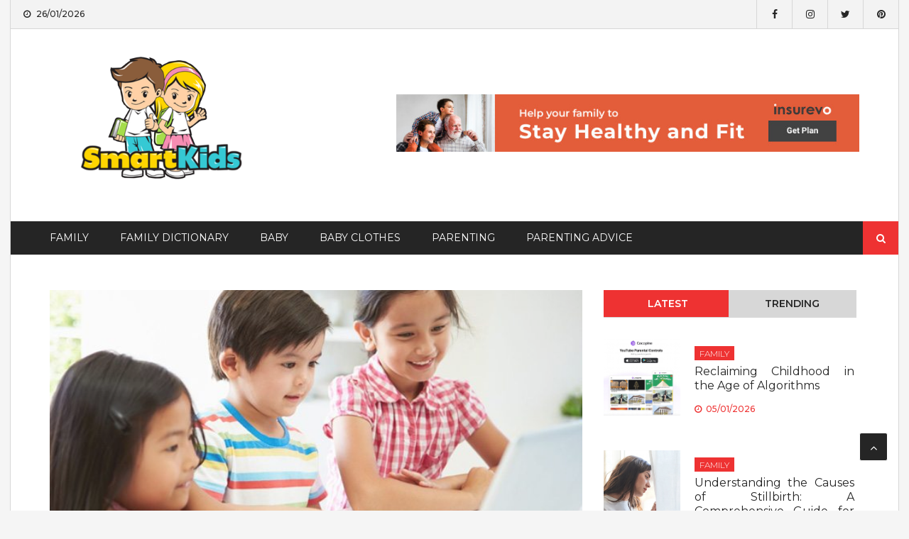

--- FILE ---
content_type: text/html; charset=UTF-8
request_url: https://www.smartkidds.com/tips-to-make-the-most-of-online-pre-k.html/
body_size: 20681
content:
<!DOCTYPE html> <html lang="en-US" prefix="og: https://ogp.me/ns#">
<head><meta charset="utf-8"><script>if(navigator.userAgent.match(/MSIE|Internet Explorer/i)||navigator.userAgent.match(/Trident\/7\..*?rv:11/i)){var href=document.location.href;if(!href.match(/[?&]nowprocket/)){if(href.indexOf("?")==-1){if(href.indexOf("#")==-1){document.location.href=href+"?nowprocket=1"}else{document.location.href=href.replace("#","?nowprocket=1#")}}else{if(href.indexOf("#")==-1){document.location.href=href+"&nowprocket=1"}else{document.location.href=href.replace("#","&nowprocket=1#")}}}}</script><script>class RocketLazyLoadScripts{constructor(){this.v="1.2.4",this.triggerEvents=["keydown","mousedown","mousemove","touchmove","touchstart","touchend","wheel"],this.userEventHandler=this._triggerListener.bind(this),this.touchStartHandler=this._onTouchStart.bind(this),this.touchMoveHandler=this._onTouchMove.bind(this),this.touchEndHandler=this._onTouchEnd.bind(this),this.clickHandler=this._onClick.bind(this),this.interceptedClicks=[],window.addEventListener("pageshow",t=>{this.persisted=t.persisted}),window.addEventListener("DOMContentLoaded",()=>{this._preconnect3rdParties()}),this.delayedScripts={normal:[],async:[],defer:[]},this.trash=[],this.allJQueries=[]}_addUserInteractionListener(t){if(document.hidden){t._triggerListener();return}this.triggerEvents.forEach(e=>window.addEventListener(e,t.userEventHandler,{passive:!0})),window.addEventListener("touchstart",t.touchStartHandler,{passive:!0}),window.addEventListener("mousedown",t.touchStartHandler),document.addEventListener("visibilitychange",t.userEventHandler)}_removeUserInteractionListener(){this.triggerEvents.forEach(t=>window.removeEventListener(t,this.userEventHandler,{passive:!0})),document.removeEventListener("visibilitychange",this.userEventHandler)}_onTouchStart(t){"HTML"!==t.target.tagName&&(window.addEventListener("touchend",this.touchEndHandler),window.addEventListener("mouseup",this.touchEndHandler),window.addEventListener("touchmove",this.touchMoveHandler,{passive:!0}),window.addEventListener("mousemove",this.touchMoveHandler),t.target.addEventListener("click",this.clickHandler),this._renameDOMAttribute(t.target,"onclick","rocket-onclick"),this._pendingClickStarted())}_onTouchMove(t){window.removeEventListener("touchend",this.touchEndHandler),window.removeEventListener("mouseup",this.touchEndHandler),window.removeEventListener("touchmove",this.touchMoveHandler,{passive:!0}),window.removeEventListener("mousemove",this.touchMoveHandler),t.target.removeEventListener("click",this.clickHandler),this._renameDOMAttribute(t.target,"rocket-onclick","onclick"),this._pendingClickFinished()}_onTouchEnd(){window.removeEventListener("touchend",this.touchEndHandler),window.removeEventListener("mouseup",this.touchEndHandler),window.removeEventListener("touchmove",this.touchMoveHandler,{passive:!0}),window.removeEventListener("mousemove",this.touchMoveHandler)}_onClick(t){t.target.removeEventListener("click",this.clickHandler),this._renameDOMAttribute(t.target,"rocket-onclick","onclick"),this.interceptedClicks.push(t),t.preventDefault(),t.stopPropagation(),t.stopImmediatePropagation(),this._pendingClickFinished()}_replayClicks(){window.removeEventListener("touchstart",this.touchStartHandler,{passive:!0}),window.removeEventListener("mousedown",this.touchStartHandler),this.interceptedClicks.forEach(t=>{t.target.dispatchEvent(new MouseEvent("click",{view:t.view,bubbles:!0,cancelable:!0}))})}_waitForPendingClicks(){return new Promise(t=>{this._isClickPending?this._pendingClickFinished=t:t()})}_pendingClickStarted(){this._isClickPending=!0}_pendingClickFinished(){this._isClickPending=!1}_renameDOMAttribute(t,e,r){t.hasAttribute&&t.hasAttribute(e)&&(event.target.setAttribute(r,event.target.getAttribute(e)),event.target.removeAttribute(e))}_triggerListener(){this._removeUserInteractionListener(this),"loading"===document.readyState?document.addEventListener("DOMContentLoaded",this._loadEverythingNow.bind(this)):this._loadEverythingNow()}_preconnect3rdParties(){let t=[];document.querySelectorAll("script[type=rocketlazyloadscript][data-rocket-src]").forEach(e=>{let r=e.getAttribute("data-rocket-src");if(r&&0!==r.indexOf("data:")){0===r.indexOf("//")&&(r=location.protocol+r);try{let i=new URL(r).origin;i!==location.origin&&t.push({src:i,crossOrigin:e.crossOrigin||"module"===e.getAttribute("data-rocket-type")})}catch(n){}}}),t=[...new Map(t.map(t=>[JSON.stringify(t),t])).values()],this._batchInjectResourceHints(t,"preconnect")}async _loadEverythingNow(){this.lastBreath=Date.now(),this._delayEventListeners(),this._delayJQueryReady(this),this._handleDocumentWrite(),this._registerAllDelayedScripts(),this._preloadAllScripts(),await this._loadScriptsFromList(this.delayedScripts.normal),await this._loadScriptsFromList(this.delayedScripts.defer),await this._loadScriptsFromList(this.delayedScripts.async);try{await this._triggerDOMContentLoaded(),await this._pendingWebpackRequests(this),await this._triggerWindowLoad()}catch(t){console.error(t)}window.dispatchEvent(new Event("rocket-allScriptsLoaded")),this._waitForPendingClicks().then(()=>{this._replayClicks()}),this._emptyTrash()}_registerAllDelayedScripts(){document.querySelectorAll("script[type=rocketlazyloadscript]").forEach(t=>{t.hasAttribute("data-rocket-src")?t.hasAttribute("async")&&!1!==t.async?this.delayedScripts.async.push(t):t.hasAttribute("defer")&&!1!==t.defer||"module"===t.getAttribute("data-rocket-type")?this.delayedScripts.defer.push(t):this.delayedScripts.normal.push(t):this.delayedScripts.normal.push(t)})}async _transformScript(t){if(await this._littleBreath(),!0===t.noModule&&"noModule"in HTMLScriptElement.prototype){t.setAttribute("data-rocket-status","skipped");return}return new Promise(navigator.userAgent.indexOf("Firefox/")>0||""===navigator.vendor?e=>{let r=document.createElement("script");[...t.attributes].forEach(t=>{let e=t.nodeName;"type"!==e&&("data-rocket-type"===e&&(e="type"),"data-rocket-src"===e&&(e="src"),r.setAttribute(e,t.nodeValue))}),t.text&&(r.text=t.text),r.hasAttribute("src")?(r.addEventListener("load",e),r.addEventListener("error",e)):(r.text=t.text,e());try{t.parentNode.replaceChild(r,t)}catch(i){e()}}:e=>{function r(){t.setAttribute("data-rocket-status","failed"),e()}try{let i=t.getAttribute("data-rocket-type"),n=t.getAttribute("data-rocket-src");i?(t.type=i,t.removeAttribute("data-rocket-type")):t.removeAttribute("type"),t.addEventListener("load",function r(){t.setAttribute("data-rocket-status","executed"),e()}),t.addEventListener("error",r),n?(t.removeAttribute("data-rocket-src"),t.src=n):t.src="data:text/javascript;base64,"+window.btoa(unescape(encodeURIComponent(t.text)))}catch(s){r()}})}async _loadScriptsFromList(t){let e=t.shift();return e&&e.isConnected?(await this._transformScript(e),this._loadScriptsFromList(t)):Promise.resolve()}_preloadAllScripts(){this._batchInjectResourceHints([...this.delayedScripts.normal,...this.delayedScripts.defer,...this.delayedScripts.async],"preload")}_batchInjectResourceHints(t,e){var r=document.createDocumentFragment();t.forEach(t=>{let i=t.getAttribute&&t.getAttribute("data-rocket-src")||t.src;if(i){let n=document.createElement("link");n.href=i,n.rel=e,"preconnect"!==e&&(n.as="script"),t.getAttribute&&"module"===t.getAttribute("data-rocket-type")&&(n.crossOrigin=!0),t.crossOrigin&&(n.crossOrigin=t.crossOrigin),t.integrity&&(n.integrity=t.integrity),r.appendChild(n),this.trash.push(n)}}),document.head.appendChild(r)}_delayEventListeners(){let t={};function e(e,r){!function e(r){!t[r]&&(t[r]={originalFunctions:{add:r.addEventListener,remove:r.removeEventListener},eventsToRewrite:[]},r.addEventListener=function(){arguments[0]=i(arguments[0]),t[r].originalFunctions.add.apply(r,arguments)},r.removeEventListener=function(){arguments[0]=i(arguments[0]),t[r].originalFunctions.remove.apply(r,arguments)});function i(e){return t[r].eventsToRewrite.indexOf(e)>=0?"rocket-"+e:e}}(e),t[e].eventsToRewrite.push(r)}function r(t,e){let r=t[e];Object.defineProperty(t,e,{get:()=>r||function(){},set(i){t["rocket"+e]=r=i}})}e(document,"DOMContentLoaded"),e(window,"DOMContentLoaded"),e(window,"load"),e(window,"pageshow"),e(document,"readystatechange"),r(document,"onreadystatechange"),r(window,"onload"),r(window,"onpageshow")}_delayJQueryReady(t){let e;function r(t){return t.split(" ").map(t=>"load"===t||0===t.indexOf("load.")?"rocket-jquery-load":t).join(" ")}function i(i){if(i&&i.fn&&!t.allJQueries.includes(i)){i.fn.ready=i.fn.init.prototype.ready=function(e){return t.domReadyFired?e.bind(document)(i):document.addEventListener("rocket-DOMContentLoaded",()=>e.bind(document)(i)),i([])};let n=i.fn.on;i.fn.on=i.fn.init.prototype.on=function(){return this[0]===window&&("string"==typeof arguments[0]||arguments[0]instanceof String?arguments[0]=r(arguments[0]):"object"==typeof arguments[0]&&Object.keys(arguments[0]).forEach(t=>{let e=arguments[0][t];delete arguments[0][t],arguments[0][r(t)]=e})),n.apply(this,arguments),this},t.allJQueries.push(i)}e=i}i(window.jQuery),Object.defineProperty(window,"jQuery",{get:()=>e,set(t){i(t)}})}async _pendingWebpackRequests(t){let e=document.querySelector("script[data-webpack]");async function r(){return new Promise(t=>{e.addEventListener("load",t),e.addEventListener("error",t)})}e&&(await r(),await t._requestAnimFrame(),await t._pendingWebpackRequests(t))}async _triggerDOMContentLoaded(){this.domReadyFired=!0,await this._littleBreath(),document.dispatchEvent(new Event("rocket-DOMContentLoaded")),await this._littleBreath(),window.dispatchEvent(new Event("rocket-DOMContentLoaded")),await this._littleBreath(),document.dispatchEvent(new Event("rocket-readystatechange")),await this._littleBreath(),document.rocketonreadystatechange&&document.rocketonreadystatechange()}async _triggerWindowLoad(){await this._littleBreath(),window.dispatchEvent(new Event("rocket-load")),await this._littleBreath(),window.rocketonload&&window.rocketonload(),await this._littleBreath(),this.allJQueries.forEach(t=>t(window).trigger("rocket-jquery-load")),await this._littleBreath();let t=new Event("rocket-pageshow");t.persisted=this.persisted,window.dispatchEvent(t),await this._littleBreath(),window.rocketonpageshow&&window.rocketonpageshow({persisted:this.persisted})}_handleDocumentWrite(){let t=new Map;document.write=document.writeln=function(e){let r=document.currentScript;r||console.error("WPRocket unable to document.write this: "+e);let i=document.createRange(),n=r.parentElement,s=t.get(r);void 0===s&&(s=r.nextSibling,t.set(r,s));let a=document.createDocumentFragment();i.setStart(a,0),a.appendChild(i.createContextualFragment(e)),n.insertBefore(a,s)}}async _littleBreath(){Date.now()-this.lastBreath>45&&(await this._requestAnimFrame(),this.lastBreath=Date.now())}async _requestAnimFrame(){return document.hidden?new Promise(t=>setTimeout(t)):new Promise(t=>requestAnimationFrame(t))}_emptyTrash(){this.trash.forEach(t=>t.remove())}static run(){let t=new RocketLazyLoadScripts;t._addUserInteractionListener(t)}}RocketLazyLoadScripts.run();</script>
		
    <meta http-equiv="X-UA-Compatible" content="IE=edge">
    <meta name="viewport" content="width=device-width, initial-scale=1, maximum-scale=1"> 
	
	
<!-- Search Engine Optimization by Rank Math PRO - https://rankmath.com/ -->
<title>Tips To Make The Most Of Online Pre-K</title><link rel="preload" as="style" href="https://fonts.googleapis.com/css?family=Montserrat%3A100%2C100i%2C200%2C200i%2C300%2C300i%2C400%2C400i%2C500%2C500i%2C600%2C600i%2C700%2C700i%2C800%2C800i%2C900%2C900i&#038;subset=latin%2Clatin-ext&#038;display=swap" /><link rel="stylesheet" href="https://fonts.googleapis.com/css?family=Montserrat%3A100%2C100i%2C200%2C200i%2C300%2C300i%2C400%2C400i%2C500%2C500i%2C600%2C600i%2C700%2C700i%2C800%2C800i%2C900%2C900i&#038;subset=latin%2Clatin-ext&#038;display=swap" media="print" onload="this.media='all'" /><noscript><link rel="stylesheet" href="https://fonts.googleapis.com/css?family=Montserrat%3A100%2C100i%2C200%2C200i%2C300%2C300i%2C400%2C400i%2C500%2C500i%2C600%2C600i%2C700%2C700i%2C800%2C800i%2C900%2C900i&#038;subset=latin%2Clatin-ext&#038;display=swap" /></noscript>
<meta name="description" content="No, you are not the only one!"/>
<meta name="robots" content="follow, index, max-snippet:-1, max-video-preview:-1, max-image-preview:large"/>
<link rel="canonical" href="https://www.smartkidds.com/tips-to-make-the-most-of-online-pre-k.html/" />
<meta property="og:locale" content="en_US" />
<meta property="og:type" content="article" />
<meta property="og:title" content="Tips To Make The Most Of Online Pre-K" />
<meta property="og:description" content="No, you are not the only one!" />
<meta property="og:url" content="https://www.smartkidds.com/tips-to-make-the-most-of-online-pre-k.html/" />
<meta property="og:site_name" content="Smart Kids" />
<meta property="article:tag" content="Online Preschool" />
<meta property="article:section" content="Parenting" />
<meta property="og:updated_time" content="2025-07-31T11:06:03+07:00" />
<meta property="og:image" content="https://www.smartkidds.com/wp-content/uploads/2020/03/Smart-Kids-1-1.png" />
<meta property="og:image:secure_url" content="https://www.smartkidds.com/wp-content/uploads/2020/03/Smart-Kids-1-1.png" />
<meta property="og:image:width" content="800" />
<meta property="og:image:height" content="600" />
<meta property="og:image:alt" content="Smart Kids Logo" />
<meta property="og:image:type" content="image/png" />
<meta property="article:published_time" content="2022-07-26T00:49:59+07:00" />
<meta property="article:modified_time" content="2025-07-31T11:06:03+07:00" />
<meta name="twitter:card" content="summary_large_image" />
<meta name="twitter:title" content="Tips To Make The Most Of Online Pre-K" />
<meta name="twitter:description" content="No, you are not the only one!" />
<meta name="twitter:image" content="https://www.smartkidds.com/wp-content/uploads/2020/03/Smart-Kids-1-1.png" />
<meta name="twitter:label1" content="Written by" />
<meta name="twitter:data1" content="Christy Drake" />
<meta name="twitter:label2" content="Time to read" />
<meta name="twitter:data2" content="2 minutes" />
<script type="application/ld+json" class="rank-math-schema-pro">{"@context":"https://schema.org","@graph":[{"@type":"Organization","@id":"https://www.smartkidds.com/#organization","name":"Smart Kids","logo":{"@type":"ImageObject","@id":"https://www.smartkidds.com/#logo","url":"https://www.smartkidds.com/wp-content/uploads/2020/03/Smart-Kids-1-1.png","contentUrl":"https://www.smartkidds.com/wp-content/uploads/2020/03/Smart-Kids-1-1.png","caption":"Smart Kids","inLanguage":"en-US","width":"800","height":"600"}},{"@type":"WebSite","@id":"https://www.smartkidds.com/#website","url":"https://www.smartkidds.com","name":"Smart Kids","publisher":{"@id":"https://www.smartkidds.com/#organization"},"inLanguage":"en-US"},{"@type":"ImageObject","@id":"https://i.imgur.com/XpGRcua.png","url":"https://i.imgur.com/XpGRcua.png","width":"1920","height":"1080","inLanguage":"en-US"},{"@type":"BreadcrumbList","@id":"https://www.smartkidds.com/tips-to-make-the-most-of-online-pre-k.html/#breadcrumb","itemListElement":[{"@type":"ListItem","position":"1","item":{"@id":"https://www.smartkidds.com/","name":"Smart Kids"}},{"@type":"ListItem","position":"2","item":{"@id":"https://www.smartkidds.com/parenting/","name":"Parenting"}},{"@type":"ListItem","position":"3","item":{"@id":"https://www.smartkidds.com/tips-to-make-the-most-of-online-pre-k.html/","name":"Tips to Make the Most of Online Pre-K"}}]},{"@type":"WebPage","@id":"https://www.smartkidds.com/tips-to-make-the-most-of-online-pre-k.html/#webpage","url":"https://www.smartkidds.com/tips-to-make-the-most-of-online-pre-k.html/","name":"Tips To Make The Most Of Online Pre-K","datePublished":"2022-07-26T00:49:59+07:00","dateModified":"2025-07-31T11:06:03+07:00","isPartOf":{"@id":"https://www.smartkidds.com/#website"},"primaryImageOfPage":{"@id":"https://i.imgur.com/XpGRcua.png"},"inLanguage":"en-US","breadcrumb":{"@id":"https://www.smartkidds.com/tips-to-make-the-most-of-online-pre-k.html/#breadcrumb"}},{"@type":"Person","@id":"https://www.smartkidds.com/tips-to-make-the-most-of-online-pre-k.html/#author","name":"Christy Drake","image":{"@type":"ImageObject","@id":"https://secure.gravatar.com/avatar/74ea0574e2545d1b46f906ec8ab520f44801f974ea11b8fa7620e55b7db30ddc?s=96&amp;d=mm&amp;r=g","url":"https://secure.gravatar.com/avatar/74ea0574e2545d1b46f906ec8ab520f44801f974ea11b8fa7620e55b7db30ddc?s=96&amp;d=mm&amp;r=g","caption":"Christy Drake","inLanguage":"en-US"},"worksFor":{"@id":"https://www.smartkidds.com/#organization"}},{"@type":"BlogPosting","headline":"Tips To Make The Most Of Online Pre-K","datePublished":"2022-07-26T00:49:59+07:00","dateModified":"2025-07-31T11:06:03+07:00","articleSection":"Parenting","author":{"@id":"https://www.smartkidds.com/tips-to-make-the-most-of-online-pre-k.html/#author","name":"Christy Drake"},"publisher":{"@id":"https://www.smartkidds.com/#organization"},"description":"No, you are not the only one!","name":"Tips To Make The Most Of Online Pre-K","@id":"https://www.smartkidds.com/tips-to-make-the-most-of-online-pre-k.html/#richSnippet","isPartOf":{"@id":"https://www.smartkidds.com/tips-to-make-the-most-of-online-pre-k.html/#webpage"},"image":{"@id":"https://i.imgur.com/XpGRcua.png"},"inLanguage":"en-US","mainEntityOfPage":{"@id":"https://www.smartkidds.com/tips-to-make-the-most-of-online-pre-k.html/#webpage"}}]}</script>
<!-- /Rank Math WordPress SEO plugin -->

<link rel='dns-prefetch' href='//fonts.googleapis.com' />
<link href='https://fonts.gstatic.com' crossorigin rel='preconnect' />
<link rel="alternate" type="application/rss+xml" title="Smart Kids &raquo; Feed" href="https://www.smartkidds.com/feed/" />
<link rel="alternate" type="application/rss+xml" title="Smart Kids &raquo; Comments Feed" href="https://www.smartkidds.com/comments/feed/" />
<link rel="alternate" title="oEmbed (JSON)" type="application/json+oembed" href="https://www.smartkidds.com/wp-json/oembed/1.0/embed?url=https%3A%2F%2Fwww.smartkidds.com%2Ftips-to-make-the-most-of-online-pre-k.html%2F" />
<link rel="alternate" title="oEmbed (XML)" type="text/xml+oembed" href="https://www.smartkidds.com/wp-json/oembed/1.0/embed?url=https%3A%2F%2Fwww.smartkidds.com%2Ftips-to-make-the-most-of-online-pre-k.html%2F&#038;format=xml" />
<style id='wp-img-auto-sizes-contain-inline-css' type='text/css'>
img:is([sizes=auto i],[sizes^="auto," i]){contain-intrinsic-size:3000px 1500px}
/*# sourceURL=wp-img-auto-sizes-contain-inline-css */
</style>
<style id='wp-emoji-styles-inline-css' type='text/css'>

	img.wp-smiley, img.emoji {
		display: inline !important;
		border: none !important;
		box-shadow: none !important;
		height: 1em !important;
		width: 1em !important;
		margin: 0 0.07em !important;
		vertical-align: -0.1em !important;
		background: none !important;
		padding: 0 !important;
	}
/*# sourceURL=wp-emoji-styles-inline-css */
</style>
<style id='wp-block-library-inline-css' type='text/css'>
:root{--wp-block-synced-color:#7a00df;--wp-block-synced-color--rgb:122,0,223;--wp-bound-block-color:var(--wp-block-synced-color);--wp-editor-canvas-background:#ddd;--wp-admin-theme-color:#007cba;--wp-admin-theme-color--rgb:0,124,186;--wp-admin-theme-color-darker-10:#006ba1;--wp-admin-theme-color-darker-10--rgb:0,107,160.5;--wp-admin-theme-color-darker-20:#005a87;--wp-admin-theme-color-darker-20--rgb:0,90,135;--wp-admin-border-width-focus:2px}@media (min-resolution:192dpi){:root{--wp-admin-border-width-focus:1.5px}}.wp-element-button{cursor:pointer}:root .has-very-light-gray-background-color{background-color:#eee}:root .has-very-dark-gray-background-color{background-color:#313131}:root .has-very-light-gray-color{color:#eee}:root .has-very-dark-gray-color{color:#313131}:root .has-vivid-green-cyan-to-vivid-cyan-blue-gradient-background{background:linear-gradient(135deg,#00d084,#0693e3)}:root .has-purple-crush-gradient-background{background:linear-gradient(135deg,#34e2e4,#4721fb 50%,#ab1dfe)}:root .has-hazy-dawn-gradient-background{background:linear-gradient(135deg,#faaca8,#dad0ec)}:root .has-subdued-olive-gradient-background{background:linear-gradient(135deg,#fafae1,#67a671)}:root .has-atomic-cream-gradient-background{background:linear-gradient(135deg,#fdd79a,#004a59)}:root .has-nightshade-gradient-background{background:linear-gradient(135deg,#330968,#31cdcf)}:root .has-midnight-gradient-background{background:linear-gradient(135deg,#020381,#2874fc)}:root{--wp--preset--font-size--normal:16px;--wp--preset--font-size--huge:42px}.has-regular-font-size{font-size:1em}.has-larger-font-size{font-size:2.625em}.has-normal-font-size{font-size:var(--wp--preset--font-size--normal)}.has-huge-font-size{font-size:var(--wp--preset--font-size--huge)}.has-text-align-center{text-align:center}.has-text-align-left{text-align:left}.has-text-align-right{text-align:right}.has-fit-text{white-space:nowrap!important}#end-resizable-editor-section{display:none}.aligncenter{clear:both}.items-justified-left{justify-content:flex-start}.items-justified-center{justify-content:center}.items-justified-right{justify-content:flex-end}.items-justified-space-between{justify-content:space-between}.screen-reader-text{border:0;clip-path:inset(50%);height:1px;margin:-1px;overflow:hidden;padding:0;position:absolute;width:1px;word-wrap:normal!important}.screen-reader-text:focus{background-color:#ddd;clip-path:none;color:#444;display:block;font-size:1em;height:auto;left:5px;line-height:normal;padding:15px 23px 14px;text-decoration:none;top:5px;width:auto;z-index:100000}html :where(.has-border-color){border-style:solid}html :where([style*=border-top-color]){border-top-style:solid}html :where([style*=border-right-color]){border-right-style:solid}html :where([style*=border-bottom-color]){border-bottom-style:solid}html :where([style*=border-left-color]){border-left-style:solid}html :where([style*=border-width]){border-style:solid}html :where([style*=border-top-width]){border-top-style:solid}html :where([style*=border-right-width]){border-right-style:solid}html :where([style*=border-bottom-width]){border-bottom-style:solid}html :where([style*=border-left-width]){border-left-style:solid}html :where(img[class*=wp-image-]){height:auto;max-width:100%}:where(figure){margin:0 0 1em}html :where(.is-position-sticky){--wp-admin--admin-bar--position-offset:var(--wp-admin--admin-bar--height,0px)}@media screen and (max-width:600px){html :where(.is-position-sticky){--wp-admin--admin-bar--position-offset:0px}}

/*# sourceURL=wp-block-library-inline-css */
</style><style id='wp-block-archives-inline-css' type='text/css'>
.wp-block-archives{box-sizing:border-box}.wp-block-archives-dropdown label{display:block}
/*# sourceURL=https://www.smartkidds.com/wp-includes/blocks/archives/style.min.css */
</style>
<style id='wp-block-image-inline-css' type='text/css'>
.wp-block-image>a,.wp-block-image>figure>a{display:inline-block}.wp-block-image img{box-sizing:border-box;height:auto;max-width:100%;vertical-align:bottom}@media not (prefers-reduced-motion){.wp-block-image img.hide{visibility:hidden}.wp-block-image img.show{animation:show-content-image .4s}}.wp-block-image[style*=border-radius] img,.wp-block-image[style*=border-radius]>a{border-radius:inherit}.wp-block-image.has-custom-border img{box-sizing:border-box}.wp-block-image.aligncenter{text-align:center}.wp-block-image.alignfull>a,.wp-block-image.alignwide>a{width:100%}.wp-block-image.alignfull img,.wp-block-image.alignwide img{height:auto;width:100%}.wp-block-image .aligncenter,.wp-block-image .alignleft,.wp-block-image .alignright,.wp-block-image.aligncenter,.wp-block-image.alignleft,.wp-block-image.alignright{display:table}.wp-block-image .aligncenter>figcaption,.wp-block-image .alignleft>figcaption,.wp-block-image .alignright>figcaption,.wp-block-image.aligncenter>figcaption,.wp-block-image.alignleft>figcaption,.wp-block-image.alignright>figcaption{caption-side:bottom;display:table-caption}.wp-block-image .alignleft{float:left;margin:.5em 1em .5em 0}.wp-block-image .alignright{float:right;margin:.5em 0 .5em 1em}.wp-block-image .aligncenter{margin-left:auto;margin-right:auto}.wp-block-image :where(figcaption){margin-bottom:1em;margin-top:.5em}.wp-block-image.is-style-circle-mask img{border-radius:9999px}@supports ((-webkit-mask-image:none) or (mask-image:none)) or (-webkit-mask-image:none){.wp-block-image.is-style-circle-mask img{border-radius:0;-webkit-mask-image:url('data:image/svg+xml;utf8,<svg viewBox="0 0 100 100" xmlns="http://www.w3.org/2000/svg"><circle cx="50" cy="50" r="50"/></svg>');mask-image:url('data:image/svg+xml;utf8,<svg viewBox="0 0 100 100" xmlns="http://www.w3.org/2000/svg"><circle cx="50" cy="50" r="50"/></svg>');mask-mode:alpha;-webkit-mask-position:center;mask-position:center;-webkit-mask-repeat:no-repeat;mask-repeat:no-repeat;-webkit-mask-size:contain;mask-size:contain}}:root :where(.wp-block-image.is-style-rounded img,.wp-block-image .is-style-rounded img){border-radius:9999px}.wp-block-image figure{margin:0}.wp-lightbox-container{display:flex;flex-direction:column;position:relative}.wp-lightbox-container img{cursor:zoom-in}.wp-lightbox-container img:hover+button{opacity:1}.wp-lightbox-container button{align-items:center;backdrop-filter:blur(16px) saturate(180%);background-color:#5a5a5a40;border:none;border-radius:4px;cursor:zoom-in;display:flex;height:20px;justify-content:center;opacity:0;padding:0;position:absolute;right:16px;text-align:center;top:16px;width:20px;z-index:100}@media not (prefers-reduced-motion){.wp-lightbox-container button{transition:opacity .2s ease}}.wp-lightbox-container button:focus-visible{outline:3px auto #5a5a5a40;outline:3px auto -webkit-focus-ring-color;outline-offset:3px}.wp-lightbox-container button:hover{cursor:pointer;opacity:1}.wp-lightbox-container button:focus{opacity:1}.wp-lightbox-container button:focus,.wp-lightbox-container button:hover,.wp-lightbox-container button:not(:hover):not(:active):not(.has-background){background-color:#5a5a5a40;border:none}.wp-lightbox-overlay{box-sizing:border-box;cursor:zoom-out;height:100vh;left:0;overflow:hidden;position:fixed;top:0;visibility:hidden;width:100%;z-index:100000}.wp-lightbox-overlay .close-button{align-items:center;cursor:pointer;display:flex;justify-content:center;min-height:40px;min-width:40px;padding:0;position:absolute;right:calc(env(safe-area-inset-right) + 16px);top:calc(env(safe-area-inset-top) + 16px);z-index:5000000}.wp-lightbox-overlay .close-button:focus,.wp-lightbox-overlay .close-button:hover,.wp-lightbox-overlay .close-button:not(:hover):not(:active):not(.has-background){background:none;border:none}.wp-lightbox-overlay .lightbox-image-container{height:var(--wp--lightbox-container-height);left:50%;overflow:hidden;position:absolute;top:50%;transform:translate(-50%,-50%);transform-origin:top left;width:var(--wp--lightbox-container-width);z-index:9999999999}.wp-lightbox-overlay .wp-block-image{align-items:center;box-sizing:border-box;display:flex;height:100%;justify-content:center;margin:0;position:relative;transform-origin:0 0;width:100%;z-index:3000000}.wp-lightbox-overlay .wp-block-image img{height:var(--wp--lightbox-image-height);min-height:var(--wp--lightbox-image-height);min-width:var(--wp--lightbox-image-width);width:var(--wp--lightbox-image-width)}.wp-lightbox-overlay .wp-block-image figcaption{display:none}.wp-lightbox-overlay button{background:none;border:none}.wp-lightbox-overlay .scrim{background-color:#fff;height:100%;opacity:.9;position:absolute;width:100%;z-index:2000000}.wp-lightbox-overlay.active{visibility:visible}@media not (prefers-reduced-motion){.wp-lightbox-overlay.active{animation:turn-on-visibility .25s both}.wp-lightbox-overlay.active img{animation:turn-on-visibility .35s both}.wp-lightbox-overlay.show-closing-animation:not(.active){animation:turn-off-visibility .35s both}.wp-lightbox-overlay.show-closing-animation:not(.active) img{animation:turn-off-visibility .25s both}.wp-lightbox-overlay.zoom.active{animation:none;opacity:1;visibility:visible}.wp-lightbox-overlay.zoom.active .lightbox-image-container{animation:lightbox-zoom-in .4s}.wp-lightbox-overlay.zoom.active .lightbox-image-container img{animation:none}.wp-lightbox-overlay.zoom.active .scrim{animation:turn-on-visibility .4s forwards}.wp-lightbox-overlay.zoom.show-closing-animation:not(.active){animation:none}.wp-lightbox-overlay.zoom.show-closing-animation:not(.active) .lightbox-image-container{animation:lightbox-zoom-out .4s}.wp-lightbox-overlay.zoom.show-closing-animation:not(.active) .lightbox-image-container img{animation:none}.wp-lightbox-overlay.zoom.show-closing-animation:not(.active) .scrim{animation:turn-off-visibility .4s forwards}}@keyframes show-content-image{0%{visibility:hidden}99%{visibility:hidden}to{visibility:visible}}@keyframes turn-on-visibility{0%{opacity:0}to{opacity:1}}@keyframes turn-off-visibility{0%{opacity:1;visibility:visible}99%{opacity:0;visibility:visible}to{opacity:0;visibility:hidden}}@keyframes lightbox-zoom-in{0%{transform:translate(calc((-100vw + var(--wp--lightbox-scrollbar-width))/2 + var(--wp--lightbox-initial-left-position)),calc(-50vh + var(--wp--lightbox-initial-top-position))) scale(var(--wp--lightbox-scale))}to{transform:translate(-50%,-50%) scale(1)}}@keyframes lightbox-zoom-out{0%{transform:translate(-50%,-50%) scale(1);visibility:visible}99%{visibility:visible}to{transform:translate(calc((-100vw + var(--wp--lightbox-scrollbar-width))/2 + var(--wp--lightbox-initial-left-position)),calc(-50vh + var(--wp--lightbox-initial-top-position))) scale(var(--wp--lightbox-scale));visibility:hidden}}
/*# sourceURL=https://www.smartkidds.com/wp-includes/blocks/image/style.min.css */
</style>
<style id='wp-block-latest-posts-inline-css' type='text/css'>
.wp-block-latest-posts{box-sizing:border-box}.wp-block-latest-posts.alignleft{margin-right:2em}.wp-block-latest-posts.alignright{margin-left:2em}.wp-block-latest-posts.wp-block-latest-posts__list{list-style:none}.wp-block-latest-posts.wp-block-latest-posts__list li{clear:both;overflow-wrap:break-word}.wp-block-latest-posts.is-grid{display:flex;flex-wrap:wrap}.wp-block-latest-posts.is-grid li{margin:0 1.25em 1.25em 0;width:100%}@media (min-width:600px){.wp-block-latest-posts.columns-2 li{width:calc(50% - .625em)}.wp-block-latest-posts.columns-2 li:nth-child(2n){margin-right:0}.wp-block-latest-posts.columns-3 li{width:calc(33.33333% - .83333em)}.wp-block-latest-posts.columns-3 li:nth-child(3n){margin-right:0}.wp-block-latest-posts.columns-4 li{width:calc(25% - .9375em)}.wp-block-latest-posts.columns-4 li:nth-child(4n){margin-right:0}.wp-block-latest-posts.columns-5 li{width:calc(20% - 1em)}.wp-block-latest-posts.columns-5 li:nth-child(5n){margin-right:0}.wp-block-latest-posts.columns-6 li{width:calc(16.66667% - 1.04167em)}.wp-block-latest-posts.columns-6 li:nth-child(6n){margin-right:0}}:root :where(.wp-block-latest-posts.is-grid){padding:0}:root :where(.wp-block-latest-posts.wp-block-latest-posts__list){padding-left:0}.wp-block-latest-posts__post-author,.wp-block-latest-posts__post-date{display:block;font-size:.8125em}.wp-block-latest-posts__post-excerpt,.wp-block-latest-posts__post-full-content{margin-bottom:1em;margin-top:.5em}.wp-block-latest-posts__featured-image a{display:inline-block}.wp-block-latest-posts__featured-image img{height:auto;max-width:100%;width:auto}.wp-block-latest-posts__featured-image.alignleft{float:left;margin-right:1em}.wp-block-latest-posts__featured-image.alignright{float:right;margin-left:1em}.wp-block-latest-posts__featured-image.aligncenter{margin-bottom:1em;text-align:center}
/*# sourceURL=https://www.smartkidds.com/wp-includes/blocks/latest-posts/style.min.css */
</style>
<style id='wp-block-group-inline-css' type='text/css'>
.wp-block-group{box-sizing:border-box}:where(.wp-block-group.wp-block-group-is-layout-constrained){position:relative}
/*# sourceURL=https://www.smartkidds.com/wp-includes/blocks/group/style.min.css */
</style>
<style id='global-styles-inline-css' type='text/css'>
:root{--wp--preset--aspect-ratio--square: 1;--wp--preset--aspect-ratio--4-3: 4/3;--wp--preset--aspect-ratio--3-4: 3/4;--wp--preset--aspect-ratio--3-2: 3/2;--wp--preset--aspect-ratio--2-3: 2/3;--wp--preset--aspect-ratio--16-9: 16/9;--wp--preset--aspect-ratio--9-16: 9/16;--wp--preset--color--black: #000000;--wp--preset--color--cyan-bluish-gray: #abb8c3;--wp--preset--color--white: #ffffff;--wp--preset--color--pale-pink: #f78da7;--wp--preset--color--vivid-red: #cf2e2e;--wp--preset--color--luminous-vivid-orange: #ff6900;--wp--preset--color--luminous-vivid-amber: #fcb900;--wp--preset--color--light-green-cyan: #7bdcb5;--wp--preset--color--vivid-green-cyan: #00d084;--wp--preset--color--pale-cyan-blue: #8ed1fc;--wp--preset--color--vivid-cyan-blue: #0693e3;--wp--preset--color--vivid-purple: #9b51e0;--wp--preset--gradient--vivid-cyan-blue-to-vivid-purple: linear-gradient(135deg,rgb(6,147,227) 0%,rgb(155,81,224) 100%);--wp--preset--gradient--light-green-cyan-to-vivid-green-cyan: linear-gradient(135deg,rgb(122,220,180) 0%,rgb(0,208,130) 100%);--wp--preset--gradient--luminous-vivid-amber-to-luminous-vivid-orange: linear-gradient(135deg,rgb(252,185,0) 0%,rgb(255,105,0) 100%);--wp--preset--gradient--luminous-vivid-orange-to-vivid-red: linear-gradient(135deg,rgb(255,105,0) 0%,rgb(207,46,46) 100%);--wp--preset--gradient--very-light-gray-to-cyan-bluish-gray: linear-gradient(135deg,rgb(238,238,238) 0%,rgb(169,184,195) 100%);--wp--preset--gradient--cool-to-warm-spectrum: linear-gradient(135deg,rgb(74,234,220) 0%,rgb(151,120,209) 20%,rgb(207,42,186) 40%,rgb(238,44,130) 60%,rgb(251,105,98) 80%,rgb(254,248,76) 100%);--wp--preset--gradient--blush-light-purple: linear-gradient(135deg,rgb(255,206,236) 0%,rgb(152,150,240) 100%);--wp--preset--gradient--blush-bordeaux: linear-gradient(135deg,rgb(254,205,165) 0%,rgb(254,45,45) 50%,rgb(107,0,62) 100%);--wp--preset--gradient--luminous-dusk: linear-gradient(135deg,rgb(255,203,112) 0%,rgb(199,81,192) 50%,rgb(65,88,208) 100%);--wp--preset--gradient--pale-ocean: linear-gradient(135deg,rgb(255,245,203) 0%,rgb(182,227,212) 50%,rgb(51,167,181) 100%);--wp--preset--gradient--electric-grass: linear-gradient(135deg,rgb(202,248,128) 0%,rgb(113,206,126) 100%);--wp--preset--gradient--midnight: linear-gradient(135deg,rgb(2,3,129) 0%,rgb(40,116,252) 100%);--wp--preset--font-size--small: 13px;--wp--preset--font-size--medium: 20px;--wp--preset--font-size--large: 36px;--wp--preset--font-size--x-large: 42px;--wp--preset--spacing--20: 0.44rem;--wp--preset--spacing--30: 0.67rem;--wp--preset--spacing--40: 1rem;--wp--preset--spacing--50: 1.5rem;--wp--preset--spacing--60: 2.25rem;--wp--preset--spacing--70: 3.38rem;--wp--preset--spacing--80: 5.06rem;--wp--preset--shadow--natural: 6px 6px 9px rgba(0, 0, 0, 0.2);--wp--preset--shadow--deep: 12px 12px 50px rgba(0, 0, 0, 0.4);--wp--preset--shadow--sharp: 6px 6px 0px rgba(0, 0, 0, 0.2);--wp--preset--shadow--outlined: 6px 6px 0px -3px rgb(255, 255, 255), 6px 6px rgb(0, 0, 0);--wp--preset--shadow--crisp: 6px 6px 0px rgb(0, 0, 0);}:where(.is-layout-flex){gap: 0.5em;}:where(.is-layout-grid){gap: 0.5em;}body .is-layout-flex{display: flex;}.is-layout-flex{flex-wrap: wrap;align-items: center;}.is-layout-flex > :is(*, div){margin: 0;}body .is-layout-grid{display: grid;}.is-layout-grid > :is(*, div){margin: 0;}:where(.wp-block-columns.is-layout-flex){gap: 2em;}:where(.wp-block-columns.is-layout-grid){gap: 2em;}:where(.wp-block-post-template.is-layout-flex){gap: 1.25em;}:where(.wp-block-post-template.is-layout-grid){gap: 1.25em;}.has-black-color{color: var(--wp--preset--color--black) !important;}.has-cyan-bluish-gray-color{color: var(--wp--preset--color--cyan-bluish-gray) !important;}.has-white-color{color: var(--wp--preset--color--white) !important;}.has-pale-pink-color{color: var(--wp--preset--color--pale-pink) !important;}.has-vivid-red-color{color: var(--wp--preset--color--vivid-red) !important;}.has-luminous-vivid-orange-color{color: var(--wp--preset--color--luminous-vivid-orange) !important;}.has-luminous-vivid-amber-color{color: var(--wp--preset--color--luminous-vivid-amber) !important;}.has-light-green-cyan-color{color: var(--wp--preset--color--light-green-cyan) !important;}.has-vivid-green-cyan-color{color: var(--wp--preset--color--vivid-green-cyan) !important;}.has-pale-cyan-blue-color{color: var(--wp--preset--color--pale-cyan-blue) !important;}.has-vivid-cyan-blue-color{color: var(--wp--preset--color--vivid-cyan-blue) !important;}.has-vivid-purple-color{color: var(--wp--preset--color--vivid-purple) !important;}.has-black-background-color{background-color: var(--wp--preset--color--black) !important;}.has-cyan-bluish-gray-background-color{background-color: var(--wp--preset--color--cyan-bluish-gray) !important;}.has-white-background-color{background-color: var(--wp--preset--color--white) !important;}.has-pale-pink-background-color{background-color: var(--wp--preset--color--pale-pink) !important;}.has-vivid-red-background-color{background-color: var(--wp--preset--color--vivid-red) !important;}.has-luminous-vivid-orange-background-color{background-color: var(--wp--preset--color--luminous-vivid-orange) !important;}.has-luminous-vivid-amber-background-color{background-color: var(--wp--preset--color--luminous-vivid-amber) !important;}.has-light-green-cyan-background-color{background-color: var(--wp--preset--color--light-green-cyan) !important;}.has-vivid-green-cyan-background-color{background-color: var(--wp--preset--color--vivid-green-cyan) !important;}.has-pale-cyan-blue-background-color{background-color: var(--wp--preset--color--pale-cyan-blue) !important;}.has-vivid-cyan-blue-background-color{background-color: var(--wp--preset--color--vivid-cyan-blue) !important;}.has-vivid-purple-background-color{background-color: var(--wp--preset--color--vivid-purple) !important;}.has-black-border-color{border-color: var(--wp--preset--color--black) !important;}.has-cyan-bluish-gray-border-color{border-color: var(--wp--preset--color--cyan-bluish-gray) !important;}.has-white-border-color{border-color: var(--wp--preset--color--white) !important;}.has-pale-pink-border-color{border-color: var(--wp--preset--color--pale-pink) !important;}.has-vivid-red-border-color{border-color: var(--wp--preset--color--vivid-red) !important;}.has-luminous-vivid-orange-border-color{border-color: var(--wp--preset--color--luminous-vivid-orange) !important;}.has-luminous-vivid-amber-border-color{border-color: var(--wp--preset--color--luminous-vivid-amber) !important;}.has-light-green-cyan-border-color{border-color: var(--wp--preset--color--light-green-cyan) !important;}.has-vivid-green-cyan-border-color{border-color: var(--wp--preset--color--vivid-green-cyan) !important;}.has-pale-cyan-blue-border-color{border-color: var(--wp--preset--color--pale-cyan-blue) !important;}.has-vivid-cyan-blue-border-color{border-color: var(--wp--preset--color--vivid-cyan-blue) !important;}.has-vivid-purple-border-color{border-color: var(--wp--preset--color--vivid-purple) !important;}.has-vivid-cyan-blue-to-vivid-purple-gradient-background{background: var(--wp--preset--gradient--vivid-cyan-blue-to-vivid-purple) !important;}.has-light-green-cyan-to-vivid-green-cyan-gradient-background{background: var(--wp--preset--gradient--light-green-cyan-to-vivid-green-cyan) !important;}.has-luminous-vivid-amber-to-luminous-vivid-orange-gradient-background{background: var(--wp--preset--gradient--luminous-vivid-amber-to-luminous-vivid-orange) !important;}.has-luminous-vivid-orange-to-vivid-red-gradient-background{background: var(--wp--preset--gradient--luminous-vivid-orange-to-vivid-red) !important;}.has-very-light-gray-to-cyan-bluish-gray-gradient-background{background: var(--wp--preset--gradient--very-light-gray-to-cyan-bluish-gray) !important;}.has-cool-to-warm-spectrum-gradient-background{background: var(--wp--preset--gradient--cool-to-warm-spectrum) !important;}.has-blush-light-purple-gradient-background{background: var(--wp--preset--gradient--blush-light-purple) !important;}.has-blush-bordeaux-gradient-background{background: var(--wp--preset--gradient--blush-bordeaux) !important;}.has-luminous-dusk-gradient-background{background: var(--wp--preset--gradient--luminous-dusk) !important;}.has-pale-ocean-gradient-background{background: var(--wp--preset--gradient--pale-ocean) !important;}.has-electric-grass-gradient-background{background: var(--wp--preset--gradient--electric-grass) !important;}.has-midnight-gradient-background{background: var(--wp--preset--gradient--midnight) !important;}.has-small-font-size{font-size: var(--wp--preset--font-size--small) !important;}.has-medium-font-size{font-size: var(--wp--preset--font-size--medium) !important;}.has-large-font-size{font-size: var(--wp--preset--font-size--large) !important;}.has-x-large-font-size{font-size: var(--wp--preset--font-size--x-large) !important;}
/*# sourceURL=global-styles-inline-css */
</style>

<style id='classic-theme-styles-inline-css' type='text/css'>
/*! This file is auto-generated */
.wp-block-button__link{color:#fff;background-color:#32373c;border-radius:9999px;box-shadow:none;text-decoration:none;padding:calc(.667em + 2px) calc(1.333em + 2px);font-size:1.125em}.wp-block-file__button{background:#32373c;color:#fff;text-decoration:none}
/*# sourceURL=/wp-includes/css/classic-themes.min.css */
</style>

<link data-minify="1" rel='stylesheet' id='fontawesome-css' href='https://www.smartkidds.com/wp-content/cache/min/1/wp-content/themes/power-magazine/assets/css/font-awesome.min.css?ver=1767663954' type='text/css' media='all' />
<link data-minify="1" rel='stylesheet' id='meanmenu-css' href='https://www.smartkidds.com/wp-content/cache/min/1/wp-content/themes/power-magazine/assets/css/meanmenu.css?ver=1767663954' type='text/css' media='all' />
<link data-minify="1" rel='stylesheet' id='magnific-popup-css-css' href='https://www.smartkidds.com/wp-content/cache/min/1/wp-content/themes/power-magazine/assets/css/magnific-popup.css?ver=1767663954' type='text/css' media='all' />
<link data-minify="1" rel='stylesheet' id='slick-css' href='https://www.smartkidds.com/wp-content/cache/min/1/wp-content/themes/power-magazine/assets/css/slick.css?ver=1767663954' type='text/css' media='all' />
<link data-minify="1" rel='stylesheet' id='slick-theme-css' href='https://www.smartkidds.com/wp-content/cache/min/1/wp-content/themes/power-magazine/assets/css/slick-theme.css?ver=1767663954' type='text/css' media='all' />
<link data-minify="1" rel='stylesheet' id='power-magazine-style-css' href='https://www.smartkidds.com/wp-content/cache/min/1/wp-content/themes/power-magazine/style.css?ver=1767663956' type='text/css' media='all' />
<style id='power-magazine-style-inline-css' type='text/css'>
.site-title a, .site-description {
			color: #000000;			
		}img.custom-logo{
		max-width: 200px;

	}.site-header .search-toggle, 
					.site-header .search-section form input[type=submit],
					button, 
					input[type="button"], 
					input[type="reset"], input[type="submit"], 
					a.button{
						background-color: #ee3232;
	}button, 
	input[type="button"], 
	input[type="reset"],
	input[type="submit"], 
	a.button{
		border-color: #ee3232;
	} button:hover, 
	input[type="button"]:hover, 
	input[type="reset"]:hover, 
	input[type="submit"]:hover, 
	a.button:hover,
	.entry-meta > div, 
	.entry-meta > div a,
	.author-info-wrap .author-info a{
		color: #ee3232;
	} 
/*# sourceURL=power-magazine-style-inline-css */
</style>
<link data-minify="1" rel='stylesheet' id='power-magazine-responsive-css' href='https://www.smartkidds.com/wp-content/cache/min/1/wp-content/themes/power-magazine/assets/css/responsive.css?ver=1767663956' type='text/css' media='all' />
<script type="rocketlazyloadscript" data-rocket-type="text/javascript" data-rocket-src="https://www.smartkidds.com/wp-includes/js/jquery/jquery.min.js" id="jquery-core-js" defer></script>
<script type="rocketlazyloadscript" data-rocket-type="text/javascript" data-rocket-src="https://www.smartkidds.com/wp-includes/js/jquery/jquery-migrate.min.js" id="jquery-migrate-js" defer></script>
<link rel="https://api.w.org/" href="https://www.smartkidds.com/wp-json/" /><link rel="alternate" title="JSON" type="application/json" href="https://www.smartkidds.com/wp-json/wp/v2/posts/481818" /><link rel="EditURI" type="application/rsd+xml" title="RSD" href="https://www.smartkidds.com/xmlrpc.php?rsd" />
<meta name="generator" content="WordPress 6.9" />
<link rel='shortlink' href='https://www.smartkidds.com/?p=481818' />
<script type="rocketlazyloadscript" data-rocket-type="text/javascript" id="google_gtagjs" data-rocket-src="https://www.googletagmanager.com/gtag/js?id=G-8VW74DV43H" async="async"></script>
<script type="rocketlazyloadscript" data-rocket-type="text/javascript" id="google_gtagjs-inline">
/* <![CDATA[ */
window.dataLayer = window.dataLayer || [];function gtag(){dataLayer.push(arguments);}gtag('js', new Date());gtag('config', 'G-8VW74DV43H', {} );
/* ]]> */
</script>
<link rel="icon" href="https://www.smartkidds.com/wp-content/uploads/2020/03/Smart-Kids-icon-Favicon.png" sizes="32x32" />
<link rel="icon" href="https://www.smartkidds.com/wp-content/uploads/2020/03/Smart-Kids-icon-Favicon.png" sizes="192x192" />
<link rel="apple-touch-icon" href="https://www.smartkidds.com/wp-content/uploads/2020/03/Smart-Kids-icon-Favicon.png" />
<meta name="msapplication-TileImage" content="https://www.smartkidds.com/wp-content/uploads/2020/03/Smart-Kids-icon-Favicon.png" />
		<style type="text/css" id="wp-custom-css">
			body{text-align:justify}
.site-generator {text-align: center;}
img.custom-logo {max-width: 350px !important;}
/* @media(min-width:992px){.main-slider article{display:none;}
.main-slider article:nth-child(1){display:block;}}
#power_magazine_grid-2,#power_magazine_mixed-3{display:none;} */
.site-branding img{width:300px;}
#block-7, .entry-title, .entry-header h5, .entry-header h4{text-align: justify;}
.post-author{pointer-events:none;}
.wp-block-latest-posts__featured-image img {height: 120px;max-width: 100%;width: auto;margin-bottom: 10px;}

@media only screen and (min-width  : 700px) {
.postid-482840 img.attachment-post-thumbnail.size-post-thumbnail.wp-post-image {
	background-size: contain !important;
    height: 500px;
	}}
@media only screen and (max-width  : 700px) {
.postid-482840 img.attachment-post-thumbnail.size-post-thumbnail.wp-post-image {
    background-size: contain !important;
    height: 200px;
	}}
.entry-content,.wp-block-archives,.wp-block-archives select{color:#000}
		</style>
		</head>

<body class="wp-singular post-template-default single single-post postid-481818 single-format-standard wp-custom-logo wp-theme-power-magazine right-sidebar full-layout boxed-layout">
		    <div id="page" class="site">
    	<a class="skip-link screen-reader-text" href="#content">Skip to content</a>
    	<header id="masthead" class="site-header"><!-- header starting from here --><div class="hgroup-wrap"><!-- hrgroup wrapper -->    <div class="header-info-bar">
        <div class="header-info-bar-left">
        		            <div class="datetime">
	            	26/01/2026	            </div>
                                </div>
        <div class="social-links"><ul id="menu-sosial-links" class="menu"><li id="menu-item-25" class="menu-item menu-item-type-custom menu-item-object-custom menu-item-25"><a href="https://www.facebook.com/skiperwebs">Facebook</a></li>
<li id="menu-item-481588" class="menu-item menu-item-type-custom menu-item-object-custom menu-item-481588"><a href="https://www.instagram.com/skipperwebs">Instagram</a></li>
<li id="menu-item-27" class="menu-item menu-item-type-custom menu-item-object-custom menu-item-27"><a href="https://twitter.com/skipperwebs">Twitter</a></li>
<li id="menu-item-481589" class="menu-item menu-item-type-custom menu-item-object-custom menu-item-481589"><a href="https://id.pinterest.com/powerbacklinkmonster/">Pinterest</a></li>
</ul></div>    </div>
	        <div class="site-header-middle">
            <div class="container ">
                <div class="row ">
                    <div class="custom-col-5">
								<section class="site-branding">
	    		    		<div class="site-logo">
	    		     	    			<a href="https://www.smartkidds.com/" class="custom-logo-link" rel="home"><img width="800" height="600" src="https://www.smartkidds.com/wp-content/uploads/2020/03/Smart-Kids-1-1.png" class="custom-logo" alt="Smart Kids Logo" decoding="async" fetchpriority="high" srcset="https://www.smartkidds.com/wp-content/uploads/2020/03/Smart-Kids-1-1.png 800w, https://www.smartkidds.com/wp-content/uploads/2020/03/Smart-Kids-1-1-300x225.png 300w, https://www.smartkidds.com/wp-content/uploads/2020/03/Smart-Kids-1-1-768x576.png 768w, https://www.smartkidds.com/wp-content/uploads/2020/03/Smart-Kids-1-1-200x150.png 200w" sizes="(max-width: 800px) 100vw, 800px" /></a> 
	    		</div>
			
					</section><!-- .site-branding -->	
		                    </div>
                    <div class="custom-col-7">
							
	        <div class="header-advertisement">
	            <section id="block-6" class="widget_block widget_media_image"><div class="wp-block-image">
<figure class="aligncenter size-large"><a href="https://www.smartkidds.com/contact-us/"><img decoding="async" src="https://i.imgur.com/CRbbxGy.jpg" alt="AdHeader Family"/></a></figure>
</div></section>	        </div>		
		                    </div>
                </div>
            </div>
        </div>

	
        <div id="navbar" class="navbar">        	
            <div class="container">
                <nav id="site-navigation" class="navigation main-navigation">
                    					<div class="menu-category-container"><ul id="primary-menu" class="menu"><li id="menu-item-31" class="menu-item menu-item-type-taxonomy menu-item-object-category menu-item-31"><a href="https://www.smartkidds.com/family/">Family</a></li>
<li id="menu-item-35" class="menu-item menu-item-type-taxonomy menu-item-object-category menu-item-35"><a href="https://www.smartkidds.com/family-dictionary/">Family Dictionary</a></li>
<li id="menu-item-29" class="menu-item menu-item-type-taxonomy menu-item-object-category menu-item-29"><a href="https://www.smartkidds.com/baby/">Baby</a></li>
<li id="menu-item-30" class="menu-item menu-item-type-taxonomy menu-item-object-category menu-item-30"><a href="https://www.smartkidds.com/baby-clothes/">Baby Clothes</a></li>
<li id="menu-item-32" class="menu-item menu-item-type-taxonomy menu-item-object-category current-post-ancestor current-menu-parent current-post-parent menu-item-32"><a href="https://www.smartkidds.com/parenting/">Parenting</a></li>
<li id="menu-item-33" class="menu-item menu-item-type-taxonomy menu-item-object-category menu-item-33"><a href="https://www.smartkidds.com/parenting-advice/">Parenting Advice</a></li>
</ul></div>                </nav><!-- main-navigation ends here -->
            </div>            
            	            <div class="search-section">
	                <a href="javascript:void(0)" class="search-toggle"><i class="fa fa-search" aria-hidden="true"></i></a>
	                <form role="search" method="get" class="search-form" action="https://www.smartkidds.com/">
				<label>
					<span class="screen-reader-text">Search for:</span>
					<input type="search" class="search-field" placeholder="Search &hellip;" value="" name="s" />
				</label>
				<input type="submit" class="search-submit" value="Search" />
			</form>	            </div><!-- .search-section -->
                    </div><!-- navbar ends here -->
	</div><!-- hrgroup wrapper ends here --></header><!-- header ends here --><div id="content" class="site-content"><div class="container">
	<div class="row">
		<div id="primary" class="content-area">
			<main id="main" class="site-main">

				<article id="post-481818" class="featured-post post-481818 post type-post status-publish format-standard has-post-thumbnail hentry category-parenting tag-online-preschool">
    
			<figure class="post-thumbnail">
				<img width="1920" height="1080" style="background:url( https://i.imgur.com/XpGRcua.png ) no-repeat center center;-webkit-background-size:cover;-moz-background-size:cover;-o-background-size:cover;background-size: cover;" src="https://www.smartkidds.com/wp-content/uploads/nc-efi-placeholder.png" class="attachment-post-thumbnail size-post-thumbnail wp-post-image" alt="nc efi placeholder" decoding="async" srcset="https://www.smartkidds.com/wp-content/uploads/nc-efi-placeholder.png 1920w, https://www.smartkidds.com/wp-content/uploads/nc-efi-placeholder-300x169.png 300w, https://www.smartkidds.com/wp-content/uploads/nc-efi-placeholder-1024x576.png 1024w, https://www.smartkidds.com/wp-content/uploads/nc-efi-placeholder-768x432.png 768w, https://www.smartkidds.com/wp-content/uploads/nc-efi-placeholder-1536x864.png 1536w" sizes="(max-width: 1920px) 100vw, 1920px" title="Tips to Make the Most of Online Pre-K">			</figure><!-- .post-thumbnail -->

		    <div class="post-content">
        <header class="entry-header">
            <h4 class="entry-title">
                Tips to Make the Most of Online Pre-K            </h4>
        </header>
        <div class="entry-meta">
            <div class="posted-on"><a href="https://www.smartkidds.com/tips-to-make-the-most-of-online-pre-k.html/" rel="bookmark"><time class="entry-date published" datetime="2022-07-26T00:49:59+07:00">26/07/2022</time><time class="updated" datetime="2025-07-31T11:06:03+07:00">31/07/2025</time></a></div><div class="post-author"> by <span class="author vcard"><a class="url fn n" href="https://www.smartkidds.com/author/atr-2ohxw/">Christy Drake</a></span></div>           
        </div>        
        <div class="entry-content">
            <p class="Normal1" style="margin-bottom: 0in; line-height: 150%; text-align: justify;"><span lang="EN-IN" style="font-size: 12.0pt; line-height: 150%;">No, you are not the only one!</span></p>
<p class="Normal1" style="margin-bottom: 0in; line-height: 150%; text-align: justify;">Online education is a new experience for everyone. Getting confused about what to teach in an online preschool or how to make the learning experience comfortable for the children is quite normal and understandable—especially in the context of <a href="https://www.smartkidds.com/" target="_blank" rel="noopener"><strong>family &amp; parenting</strong> </a>and modern <a href="https://www.smartkidds.com/parenting/" target="_blank" rel="noopener"><strong>parenting</strong></a> approaches.</p>
<p class="Normal1" style="margin-bottom: 0in; line-height: 150%; text-align: justify;"><span lang="EN-IN" style="font-size: 12.0pt; line-height: 150%;">However, with a little effort, you can learn new tricks to interest and engage the kids in daily activities and make it an enjoyable time for everyone! We have compiled some tried and tested tips from experienced Pre-K teachers in this quick blog to assist you in making your classes as engaging as possible.</span></p>
<h2 style="margin: 0in; line-height: 150%; text-align: justify;"><span lang="EN-IN" style="font-size: 14.0pt; line-height: 150%;">Top Preschool Teaching Tips</span></h2>
<p class="Normal1" style="margin-bottom: 0in; line-height: 150%; text-align: justify;"><span lang="EN-IN" style="font-size: 12.0pt; line-height: 150%;">Since the children in preschool are very young and are experiencing social exposure for the first time, it can be hard to get through to them instantly. However, it is also true that children are generally open and thus rather easy to connect with! </span></p>
<p class="Normal1" style="margin-bottom: 0in; line-height: 150%; text-align: justify;"><span lang="EN-IN" style="font-size: 12.0pt; line-height: 150%;">If you offer them a fun and entertaining experience, they should connect with you in no time! Here are some tips that can help you achieve this.</span></p>
<h2 style="margin: 0in; line-height: 150%; text-align: justify;"><span lang="EN-IN" style="font-size: 14.0pt; line-height: 150%;">Visuals are key!</span></h2>
<p class="Normal1" style="margin-bottom: 0in; line-height: 150%; text-align: justify;"><span lang="EN-IN" style="font-size: 12.0pt; line-height: 150%;">It is a fact that visual learning helps people understand and retain information better. This is of special importance when it comes to children. Visuals can help you get lessons across faster which works perfectly with the limited attention span of children. </span></p>
<h2 style="margin: 0in; line-height: 150%; text-align: justify;"><span lang="EN-IN" style="font-size: 14.0pt; line-height: 150%;">Establish a Safe Space</span></h2>
<p class="Normal1" style="margin-bottom: 0in; line-height: 150%; text-align: justify;"><span lang="EN-IN" style="font-size: 12.0pt; line-height: 150%;">Children in preschool are at a very crucial developmental stage of their life. By establishing a safe space and encouraging them to talk in front of their peers at school you can boost their self-esteem and confidence forever! </span></p>
<p class="Normal1" style="margin-bottom: 0in; line-height: 150%; text-align: justify;"><span lang="EN-IN" style="font-size: 12.0pt; line-height: 150%;">You can introduce weekly activities that involve talking like recitation or conversation practice, or simply have small chat sessions at the beginning of each day where the kids can talk about their personal experiences. This will help improve their communication skills and articulation as well.</span></p>
<p><img decoding="async" class="aligncenter" src="https://i.imgur.com/XpGRcua.png" alt="Online Preschool" width="660" height="410" title="Tips to Make the Most of Online Pre-K"></p>
<h2 style="margin: 0in; line-height: 150%; text-align: justify;"><span lang="EN-IN" style="font-size: 14.0pt; line-height: 150%;">Incorporate New Experiences</span></h2>
<p class="Normal1" style="margin-bottom: 0in; line-height: 150%; text-align: justify;"><span lang="EN-IN" style="font-size: 12.0pt; line-height: 150%;">It will come as no surprise that little children get bored very easily. If you conduct the same activities or routine each day, they might start to lose interest and get distracted after a point. To avoid such a situation, try to teach and reinforce lessons through different activities. </span></p>
<p class="Normal1" style="margin-bottom: 0in; line-height: 150%; text-align: justify;"><span lang="EN-IN" style="font-size: 12.0pt; line-height: 150%;">Use creative and fun things like puppet plays, finger painting, dancing sessions, etc. to keep the children engaged. These activities will also help hone the children’s artistic curiosity from a young age.</span></p>
<h2 style="margin: 0in; line-height: 150%; text-align: justify;"><span lang="EN-IN" style="font-size: 14.0pt; line-height: 150%;">Be Orderly</span></h2>
<p class="Normal1" style="margin-bottom: 0in; line-height: 150%; text-align: justify;"><span lang="EN-IN" style="font-size: 12.0pt; line-height: 150%;">Teaching and monitoring little kids can get real messy real fast. To avoid missing important records and information, it is best for you to be orderly from the very start. Follow a clear method to file all the required information. Have an attendance sheet and calendar in place to know how your time is planned out beforehand.</span></p>
<h2 style="margin: 0in; line-height: 150%; text-align: justify;"><span lang="EN-IN" style="font-size: 14.0pt; line-height: 150%;">Work With the Best Online Preschool!</span></h2>
<p class="Normal1" style="margin-bottom: 0in; line-height: 150%; text-align: justify;"><span lang="EN-IN" style="font-size: 12.0pt; line-height: 150%;">It is natural for you to want to work with an <span style="color: #0563c1;">online preschool</span> that comes well-equipped with all amenities required to nurture the children in your class. Make sure to research your top options and learn as much as you can about them before you accept an offer!</span></p>
                    </div>
    </div>
</article><!-- #post-481818 -->


	<nav class="navigation post-navigation" aria-label="Posts">
		<h2 class="screen-reader-text">Post navigation</h2>
		<div class="nav-links"><div class="nav-previous"><a href="https://www.smartkidds.com/how-to-be-a-confident-parent.html/" rel="prev">How to be a Confident Parent</a></div><div class="nav-next"><a href="https://www.smartkidds.com/in-the-trenches-the-unsung-heroes-of-nfl-offensive-lines.html/" rel="next">In the Trenches: The Unsung Heroes of NFL Offensive Lines</a></div></div>
	</nav>
			</main><!-- #main -->
		</div><!-- #primary -->
		
<aside id="secondary" class="widget-area">
    <section id="power_magazine_latest_popular-7" class="widget trending-and-latest-tab-section list-style">	
            <div class="header-tab-button">
                <h6 class="widget-title current" data-tab="latest">Latest</span>
                <h6 class="widget-title" data-tab="trending">Trending</span>
            </div>         
	                        <div id="latest" class="tab-content current">
                		                    <article class="featured-post post hentry category-featured">
	                    			                        <figure class="featured-post-image">
		                        	<img width="194" height="194" style="background:url( https://i.imgur.com/47d8FPt.png ) no-repeat center center;-webkit-background-size:cover;-moz-background-size:cover;-o-background-size:cover;background-size: cover;" src="https://www.smartkidds.com/wp-content/uploads/nc-efi-placeholder-194x194.png" class="attachment-power-magazine-mixed size-power-magazine-mixed wp-post-image" alt="nc efi placeholder" decoding="async" loading="lazy" srcset="https://www.smartkidds.com/wp-content/uploads/nc-efi-placeholder-194x194.png 194w, https://www.smartkidds.com/wp-content/uploads/nc-efi-placeholder-150x150.png 150w" sizes="auto, (max-width: 194px) 100vw, 194px" title="Reclaiming Childhood in the Age of Algorithms">		                        </figure>
	                        	                        <div class="post-content">
	                            			<div class="post-cat-list">
									<span class="cat-links power-magazine-cat-1"><a
							href="https://www.smartkidds.com/family/">Family</a></span>
								</div>
				                            <header class="entry-header">
	                                <h5 class="entry-title">
	                                    <a href="https://www.smartkidds.com/reclaiming-childhood-in-the-age-of-algorithms.html/">Reclaiming Childhood in the Age of Algorithms</a>
	                                </h5>
	                            </header>
	                            <div class="entry-meta">                                
			                        <div class="posted-on"><a href="https://www.smartkidds.com/reclaiming-childhood-in-the-age-of-algorithms.html/" rel="bookmark"><time class="entry-date published" datetime="2026-01-05T14:26:22+07:00">05/01/2026</time><time class="updated" datetime="2026-01-06T08:45:51+07:00">06/01/2026</time></a></div>	                            </div>
	                        </div>
	                    </article>
                    	                    <article class="featured-post post hentry category-featured">
	                    			                        <figure class="featured-post-image">
		                        	<img width="194" height="194" style="background:url( https://i.imgur.com/dwVXVcH.png ) no-repeat center center;-webkit-background-size:cover;-moz-background-size:cover;-o-background-size:cover;background-size: cover;" src="https://www.smartkidds.com/wp-content/uploads/nc-efi-placeholder-194x194.png" class="attachment-power-magazine-mixed size-power-magazine-mixed wp-post-image" alt="nc efi placeholder" decoding="async" loading="lazy" srcset="https://www.smartkidds.com/wp-content/uploads/nc-efi-placeholder-194x194.png 194w, https://www.smartkidds.com/wp-content/uploads/nc-efi-placeholder-150x150.png 150w" sizes="auto, (max-width: 194px) 100vw, 194px" title="Understanding the Causes of Stillbirth: A Comprehensive Guide for Expectant Parents">		                        </figure>
	                        	                        <div class="post-content">
	                            			<div class="post-cat-list">
									<span class="cat-links power-magazine-cat-1"><a
							href="https://www.smartkidds.com/family/">Family</a></span>
								</div>
				                            <header class="entry-header">
	                                <h5 class="entry-title">
	                                    <a href="https://www.smartkidds.com/understanding-the-causes-of-stillbirth-a-comprehensive-guide-for-expectant-parents.html/">Understanding the Causes of Stillbirth: A Comprehensive Guide for Expectant Parents</a>
	                                </h5>
	                            </header>
	                            <div class="entry-meta">                                
			                        <div class="posted-on"><a href="https://www.smartkidds.com/understanding-the-causes-of-stillbirth-a-comprehensive-guide-for-expectant-parents.html/" rel="bookmark"><time class="entry-date published" datetime="2025-11-28T20:32:46+07:00">28/11/2025</time><time class="updated" datetime="2025-11-28T20:35:55+07:00">28/11/2025</time></a></div>	                            </div>
	                        </div>
	                    </article>
                    	                    <article class="featured-post post hentry category-featured">
	                    			                        <figure class="featured-post-image">
		                        	<img width="194" height="194" style="background:url( https://i.imgur.com/6ZFkZXi.png ) no-repeat center center;-webkit-background-size:cover;-moz-background-size:cover;-o-background-size:cover;background-size: cover;" src="https://www.smartkidds.com/wp-content/uploads/nc-efi-placeholder-194x194.png" class="attachment-power-magazine-mixed size-power-magazine-mixed wp-post-image" alt="nc efi placeholder" decoding="async" loading="lazy" srcset="https://www.smartkidds.com/wp-content/uploads/nc-efi-placeholder-194x194.png 194w, https://www.smartkidds.com/wp-content/uploads/nc-efi-placeholder-150x150.png 150w" sizes="auto, (max-width: 194px) 100vw, 194px" title="Закись азота и музыка: почему ритм кажется ярче под её действием">		                        </figure>
	                        	                        <div class="post-content">
	                            			<div class="post-cat-list">
									<span class="cat-links power-magazine-cat-1"><a
							href="https://www.smartkidds.com/family/">Family</a></span>
								</div>
				                            <header class="entry-header">
	                                <h5 class="entry-title">
	                                    <a href="https://www.smartkidds.com/nitrous-oxide-and-music-why-rhythm-seems-more-vivid-under-its-influence.html/">Закись азота и музыка: почему ритм кажется ярче под её действием</a>
	                                </h5>
	                            </header>
	                            <div class="entry-meta">                                
			                        <div class="posted-on"><a href="https://www.smartkidds.com/nitrous-oxide-and-music-why-rhythm-seems-more-vivid-under-its-influence.html/" rel="bookmark"><time class="entry-date published" datetime="2025-10-31T13:58:53+07:00">31/10/2025</time><time class="updated" datetime="2025-10-31T13:58:56+07:00">31/10/2025</time></a></div>	                            </div>
	                        </div>
	                    </article>
                    	                    <article class="featured-post post hentry category-featured">
	                    			                        <figure class="featured-post-image">
		                        	<img width="194" height="194" style="background:url( https://i.imgur.com/fVBEQw4.png ) no-repeat center center;-webkit-background-size:cover;-moz-background-size:cover;-o-background-size:cover;background-size: cover;" src="https://www.smartkidds.com/wp-content/uploads/nc-efi-placeholder-194x194.png" class="attachment-power-magazine-mixed size-power-magazine-mixed wp-post-image" alt="nc efi placeholder" decoding="async" loading="lazy" srcset="https://www.smartkidds.com/wp-content/uploads/nc-efi-placeholder-194x194.png 194w, https://www.smartkidds.com/wp-content/uploads/nc-efi-placeholder-150x150.png 150w" sizes="auto, (max-width: 194px) 100vw, 194px" title="Family and Parenting Insights: From Baby Care to Child Behaviour Support">		                        </figure>
	                        	                        <div class="post-content">
	                            			<div class="post-cat-list">
									<span class="cat-links power-magazine-cat-6"><a
							href="https://www.smartkidds.com/baby/">Baby</a></span>
								</div>
				                            <header class="entry-header">
	                                <h5 class="entry-title">
	                                    <a href="https://www.smartkidds.com/family-and-parenting-insights-from-baby-care-to-child-behaviour-support.html/">Family and Parenting Insights: From Baby Care to Child Behaviour Support</a>
	                                </h5>
	                            </header>
	                            <div class="entry-meta">                                
			                        <div class="posted-on"><a href="https://www.smartkidds.com/family-and-parenting-insights-from-baby-care-to-child-behaviour-support.html/" rel="bookmark"><time class="entry-date published" datetime="2025-09-02T18:46:06+07:00">02/09/2025</time><time class="updated" datetime="2025-09-02T18:46:09+07:00">02/09/2025</time></a></div>	                            </div>
	                        </div>
	                    </article>
                    	                    <article class="featured-post post hentry category-featured">
	                    			                        <figure class="featured-post-image">
		                        	<img width="194" height="194" style="background:url( https://i.imgur.com/dMZyOkZ.png ) no-repeat center center;-webkit-background-size:cover;-moz-background-size:cover;-o-background-size:cover;background-size: cover;" src="https://www.smartkidds.com/wp-content/uploads/nc-efi-placeholder-194x194.png" class="attachment-power-magazine-mixed size-power-magazine-mixed wp-post-image" alt="nc efi placeholder" decoding="async" loading="lazy" srcset="https://www.smartkidds.com/wp-content/uploads/nc-efi-placeholder-194x194.png 194w, https://www.smartkidds.com/wp-content/uploads/nc-efi-placeholder-150x150.png 150w" sizes="auto, (max-width: 194px) 100vw, 194px" title="How Petrol Credit Cards Cut Your Daily Commute Costs">		                        </figure>
	                        	                        <div class="post-content">
	                            			<div class="post-cat-list">
									<span class="cat-links power-magazine-cat-1"><a
							href="https://www.smartkidds.com/family/">Family</a></span>
								</div>
				                            <header class="entry-header">
	                                <h5 class="entry-title">
	                                    <a href="https://www.smartkidds.com/how-petrol-credit-cards-cut-your-daily-commute-costs.html/">How Petrol Credit Cards Cut Your Daily Commute Costs</a>
	                                </h5>
	                            </header>
	                            <div class="entry-meta">                                
			                        <div class="posted-on"><a href="https://www.smartkidds.com/how-petrol-credit-cards-cut-your-daily-commute-costs.html/" rel="bookmark"><time class="entry-date published" datetime="2025-08-13T12:19:11+07:00">13/08/2025</time><time class="updated" datetime="2025-08-13T12:19:19+07:00">13/08/2025</time></a></div>	                            </div>
	                        </div>
	                    </article>
                                    </div>	            
            
	                        <div id="trending" class="tab-content">
                		                    <article class="featured-post post hentry category-featured">
	                    			                        <figure class="featured-post-image">
		                        	<img width="194" height="194" style="background:url( https://i.imgur.com/47d8FPt.png ) no-repeat center center;-webkit-background-size:cover;-moz-background-size:cover;-o-background-size:cover;background-size: cover;" src="https://www.smartkidds.com/wp-content/uploads/nc-efi-placeholder-194x194.png" class="attachment-power-magazine-mixed size-power-magazine-mixed wp-post-image" alt="nc efi placeholder" decoding="async" loading="lazy" srcset="https://www.smartkidds.com/wp-content/uploads/nc-efi-placeholder-194x194.png 194w, https://www.smartkidds.com/wp-content/uploads/nc-efi-placeholder-150x150.png 150w" sizes="auto, (max-width: 194px) 100vw, 194px" title="Reclaiming Childhood in the Age of Algorithms">		                        </figure>
	                        	                        <div class="post-content">
	                            			<div class="post-cat-list">
									<span class="cat-links power-magazine-cat-1"><a
							href="https://www.smartkidds.com/family/">Family</a></span>
								</div>
				                            <header class="entry-header">
	                                <h5 class="entry-title">
	                                    <a href="https://www.smartkidds.com/reclaiming-childhood-in-the-age-of-algorithms.html/">Reclaiming Childhood in the Age of Algorithms</a>
	                                </h5>
	                            </header>
	                            <div class="entry-meta">                                
			                        <div class="posted-on"><a href="https://www.smartkidds.com/reclaiming-childhood-in-the-age-of-algorithms.html/" rel="bookmark"><time class="entry-date published" datetime="2026-01-05T14:26:22+07:00">05/01/2026</time><time class="updated" datetime="2026-01-06T08:45:51+07:00">06/01/2026</time></a></div>	                            </div>
	                        </div>
	                    </article>
                    	                    <article class="featured-post post hentry category-featured">
	                    			                        <figure class="featured-post-image">
		                        	<img width="194" height="194" style="background:url( https://i.ibb.co/Qr7D6Dt/Baby-141.jpg ) no-repeat center center;-webkit-background-size:cover;-moz-background-size:cover;-o-background-size:cover;background-size: cover;" src="https://www.smartkidds.com/wp-content/uploads/nc-efi-placeholder-194x194.png" class="attachment-power-magazine-mixed size-power-magazine-mixed wp-post-image" alt="nc efi placeholder" decoding="async" loading="lazy" srcset="https://www.smartkidds.com/wp-content/uploads/nc-efi-placeholder-194x194.png 194w, https://www.smartkidds.com/wp-content/uploads/nc-efi-placeholder-150x150.png 150w" sizes="auto, (max-width: 194px) 100vw, 194px" title="5 Essential Elements For Baby Care">		                        </figure>
	                        	                        <div class="post-content">
	                            			<div class="post-cat-list">
									<span class="cat-links power-magazine-cat-6"><a
							href="https://www.smartkidds.com/baby/">Baby</a></span>
								</div>
				                            <header class="entry-header">
	                                <h5 class="entry-title">
	                                    <a href="https://www.smartkidds.com/5-essential-elements-for-baby-care.html/">5 Essential Elements For Baby Care</a>
	                                </h5>
	                            </header>
	                            <div class="entry-meta">                                
			                        <div class="posted-on"><a href="https://www.smartkidds.com/5-essential-elements-for-baby-care.html/" rel="bookmark"><time class="entry-date published" datetime="2019-10-11T15:34:17+07:00">11/10/2019</time><time class="updated" datetime="2024-05-15T13:37:53+07:00">15/05/2024</time></a></div>	                            </div>
	                        </div>
	                    </article>
                                    </div>	            
            			    
        </section><section id="block-36" class="widget widget_block"><h3 class="widget-title"><span>Archives</span></h3><div class="wp-widget-group__inner-blocks"><div class="wp-block-archives-dropdown wp-block-archives"><label for="wp-block-archives-2" class="wp-block-archives__label">Archives</label>
		<select id="wp-block-archives-2" name="archive-dropdown">
		<option value="">Select Month</option>	<option value='https://www.smartkidds.com/2026/01/'> January 2026 </option>
	<option value='https://www.smartkidds.com/2025/11/'> November 2025 </option>
	<option value='https://www.smartkidds.com/2025/10/'> October 2025 </option>
	<option value='https://www.smartkidds.com/2025/09/'> September 2025 </option>
	<option value='https://www.smartkidds.com/2025/08/'> August 2025 </option>
	<option value='https://www.smartkidds.com/2025/03/'> March 2025 </option>
	<option value='https://www.smartkidds.com/2024/09/'> September 2024 </option>
	<option value='https://www.smartkidds.com/2024/06/'> June 2024 </option>
	<option value='https://www.smartkidds.com/2024/04/'> April 2024 </option>
	<option value='https://www.smartkidds.com/2023/10/'> October 2023 </option>
	<option value='https://www.smartkidds.com/2023/06/'> June 2023 </option>
	<option value='https://www.smartkidds.com/2023/02/'> February 2023 </option>
	<option value='https://www.smartkidds.com/2023/01/'> January 2023 </option>
	<option value='https://www.smartkidds.com/2022/12/'> December 2022 </option>
	<option value='https://www.smartkidds.com/2022/11/'> November 2022 </option>
	<option value='https://www.smartkidds.com/2022/09/'> September 2022 </option>
	<option value='https://www.smartkidds.com/2022/07/'> July 2022 </option>
	<option value='https://www.smartkidds.com/2022/04/'> April 2022 </option>
	<option value='https://www.smartkidds.com/2021/10/'> October 2021 </option>
	<option value='https://www.smartkidds.com/2021/09/'> September 2021 </option>
	<option value='https://www.smartkidds.com/2021/08/'> August 2021 </option>
	<option value='https://www.smartkidds.com/2021/07/'> July 2021 </option>
	<option value='https://www.smartkidds.com/2021/06/'> June 2021 </option>
	<option value='https://www.smartkidds.com/2021/05/'> May 2021 </option>
	<option value='https://www.smartkidds.com/2021/04/'> April 2021 </option>
	<option value='https://www.smartkidds.com/2021/03/'> March 2021 </option>
	<option value='https://www.smartkidds.com/2021/02/'> February 2021 </option>
	<option value='https://www.smartkidds.com/2021/01/'> January 2021 </option>
	<option value='https://www.smartkidds.com/2020/12/'> December 2020 </option>
	<option value='https://www.smartkidds.com/2020/11/'> November 2020 </option>
	<option value='https://www.smartkidds.com/2020/10/'> October 2020 </option>
	<option value='https://www.smartkidds.com/2020/09/'> September 2020 </option>
	<option value='https://www.smartkidds.com/2020/08/'> August 2020 </option>
	<option value='https://www.smartkidds.com/2020/07/'> July 2020 </option>
	<option value='https://www.smartkidds.com/2020/06/'> June 2020 </option>
	<option value='https://www.smartkidds.com/2020/05/'> May 2020 </option>
	<option value='https://www.smartkidds.com/2020/04/'> April 2020 </option>
	<option value='https://www.smartkidds.com/2020/03/'> March 2020 </option>
	<option value='https://www.smartkidds.com/2020/02/'> February 2020 </option>
	<option value='https://www.smartkidds.com/2020/01/'> January 2020 </option>
	<option value='https://www.smartkidds.com/2019/12/'> December 2019 </option>
	<option value='https://www.smartkidds.com/2019/11/'> November 2019 </option>
	<option value='https://www.smartkidds.com/2019/10/'> October 2019 </option>
	<option value='https://www.smartkidds.com/2018/01/'> January 2018 </option>
</select><script type="rocketlazyloadscript" data-rocket-type="text/javascript">
/* <![CDATA[ */
( ( [ dropdownId, homeUrl ] ) => {
		const dropdown = document.getElementById( dropdownId );
		function onSelectChange() {
			setTimeout( () => {
				if ( 'escape' === dropdown.dataset.lastkey ) {
					return;
				}
				if ( dropdown.value ) {
					location.href = dropdown.value;
				}
			}, 250 );
		}
		function onKeyUp( event ) {
			if ( 'Escape' === event.key ) {
				dropdown.dataset.lastkey = 'escape';
			} else {
				delete dropdown.dataset.lastkey;
			}
		}
		function onClick() {
			delete dropdown.dataset.lastkey;
		}
		dropdown.addEventListener( 'keyup', onKeyUp );
		dropdown.addEventListener( 'click', onClick );
		dropdown.addEventListener( 'change', onSelectChange );
	} )( ["wp-block-archives-2","https://www.smartkidds.com"] );
//# sourceURL=block_core_archives_build_dropdown_script
/* ]]> */
</script>
</div></div></section><section id="tag_cloud-4" class="widget widget_tag_cloud"><h3 class="widget-title"><span>Tags</span></h3><div class="tagcloud"><a href="https://www.smartkidds.com/tag/advice/" class="tag-cloud-link tag-link-17 tag-link-position-1" style="font-size: 19.506849315068pt;" aria-label="advice (125 items)">advice</a>
<a href="https://www.smartkidds.com/tag/benefits-of-refugees/" class="tag-cloud-link tag-link-170 tag-link-position-2" style="font-size: 8pt;" aria-label="benefits of refugees (1 item)">benefits of refugees</a>
<a href="https://www.smartkidds.com/tag/bounce-house-rentals-scottsdale/" class="tag-cloud-link tag-link-164 tag-link-position-3" style="font-size: 8pt;" aria-label="bounce house rentals Scottsdale (1 item)">bounce house rentals Scottsdale</a>
<a href="https://www.smartkidds.com/tag/child-nutrition/" class="tag-cloud-link tag-link-30 tag-link-position-4" style="font-size: 8pt;" aria-label="child nutrition (1 item)">child nutrition</a>
<a href="https://www.smartkidds.com/tag/cleaning-pacifiers/" class="tag-cloud-link tag-link-175 tag-link-position-5" style="font-size: 8pt;" aria-label="Cleaning Pacifiers (1 item)">Cleaning Pacifiers</a>
<a href="https://www.smartkidds.com/tag/dictionary/" class="tag-cloud-link tag-link-12 tag-link-position-6" style="font-size: 19.506849315068pt;" aria-label="dictionary (125 items)">dictionary</a>
<a href="https://www.smartkidds.com/tag/dinner-recipes-for-kids/" class="tag-cloud-link tag-link-28 tag-link-position-7" style="font-size: 8pt;" aria-label="dinner recipes for kids (1 item)">dinner recipes for kids</a>
<a href="https://www.smartkidds.com/tag/experts/" class="tag-cloud-link tag-link-23 tag-link-position-8" style="font-size: 14.392694063927pt;" aria-label="experts (19 items)">experts</a>
<a href="https://www.smartkidds.com/tag/families/" class="tag-cloud-link tag-link-13 tag-link-position-9" style="font-size: 21.424657534247pt;" aria-label="families (250 items)">families</a>
<a href="https://www.smartkidds.com/tag/fashion/" class="tag-cloud-link tag-link-16 tag-link-position-10" style="font-size: 17.525114155251pt;" aria-label="fashion (60 items)">fashion</a>
<a href="https://www.smartkidds.com/tag/funny/" class="tag-cloud-link tag-link-18 tag-link-position-11" style="font-size: 17.461187214612pt;" aria-label="funny (59 items)">funny</a>
<a href="https://www.smartkidds.com/tag/healthy-and-easy-breakfast-recipes/" class="tag-cloud-link tag-link-27 tag-link-position-12" style="font-size: 8pt;" aria-label="healthy and easy breakfast recipes (1 item)">healthy and easy breakfast recipes</a>
<a href="https://www.smartkidds.com/tag/healthy-drinks-for-kids/" class="tag-cloud-link tag-link-33 tag-link-position-13" style="font-size: 8pt;" aria-label="healthy drinks for kids (1 item)">healthy drinks for kids</a>
<a href="https://www.smartkidds.com/tag/healthy-lunch-ideas/" class="tag-cloud-link tag-link-166 tag-link-position-14" style="font-size: 8pt;" aria-label="Healthy Lunch Ideas (1 item)">Healthy Lunch Ideas</a>
<a href="https://www.smartkidds.com/tag/healthy-tiffin-recipes-for-school/" class="tag-cloud-link tag-link-35 tag-link-position-15" style="font-size: 8pt;" aria-label="healthy tiffin recipes for school (1 item)">healthy tiffin recipes for school</a>
<a href="https://www.smartkidds.com/tag/information/" class="tag-cloud-link tag-link-10 tag-link-position-16" style="font-size: 18.100456621005pt;" aria-label="information (75 items)">information</a>
<a href="https://www.smartkidds.com/tag/instability/" class="tag-cloud-link tag-link-22 tag-link-position-17" style="font-size: 17.780821917808pt;" aria-label="instability (67 items)">instability</a>
<a href="https://www.smartkidds.com/tag/johnsons-johnsons-bedtime-range/" class="tag-cloud-link tag-link-34 tag-link-position-18" style="font-size: 8pt;" aria-label="Johnson’s &amp; Johnson’s bedtime range (1 item)">Johnson’s &amp; Johnson’s bedtime range</a>
<a href="https://www.smartkidds.com/tag/jurassic-world/" class="tag-cloud-link tag-link-32 tag-link-position-19" style="font-size: 8pt;" aria-label="Jurassic World (1 item)">Jurassic World</a>
<a href="https://www.smartkidds.com/tag/lifestyle/" class="tag-cloud-link tag-link-20 tag-link-position-20" style="font-size: 17.716894977169pt;" aria-label="lifestyle (65 items)">lifestyle</a>
<a href="https://www.smartkidds.com/tag/lunch-box-ideas-for-school/" class="tag-cloud-link tag-link-25 tag-link-position-21" style="font-size: 8pt;" aria-label="lunch box ideas for school (1 item)">lunch box ideas for school</a>
<a href="https://www.smartkidds.com/tag/mental-health/" class="tag-cloud-link tag-link-26 tag-link-position-22" style="font-size: 8pt;" aria-label="Mental health (1 item)">Mental health</a>
<a href="https://www.smartkidds.com/tag/online-preschool/" class="tag-cloud-link tag-link-63 tag-link-position-23" style="font-size: 8pt;" aria-label="Online Preschool (1 item)">Online Preschool</a>
<a href="https://www.smartkidds.com/tag/parent/" class="tag-cloud-link tag-link-11 tag-link-position-24" style="font-size: 22pt;" aria-label="parent (307 items)">parent</a>
<a href="https://www.smartkidds.com/tag/people/" class="tag-cloud-link tag-link-19 tag-link-position-25" style="font-size: 15.095890410959pt;" aria-label="people (25 items)">people</a>
<a href="https://www.smartkidds.com/tag/petsmart/" class="tag-cloud-link tag-link-174 tag-link-position-26" style="font-size: 8pt;" aria-label="PetSmart (1 item)">PetSmart</a>
<a href="https://www.smartkidds.com/tag/preschools-in-st-marys/" class="tag-cloud-link tag-link-36 tag-link-position-27" style="font-size: 8pt;" aria-label="preschools in St Marys (1 item)">preschools in St Marys</a>
<a href="https://www.smartkidds.com/tag/print-custom-fabric/" class="tag-cloud-link tag-link-165 tag-link-position-28" style="font-size: 8pt;" aria-label="print custom fabric (1 item)">print custom fabric</a>
<a href="https://www.smartkidds.com/tag/quotes/" class="tag-cloud-link tag-link-14 tag-link-position-29" style="font-size: 19.251141552511pt;" aria-label="quotes (115 items)">quotes</a>
<a href="https://www.smartkidds.com/tag/realistic-dinosaurs-costumes/" class="tag-cloud-link tag-link-31 tag-link-position-30" style="font-size: 8pt;" aria-label="Realistic Dinosaurs Costumes (1 item)">Realistic Dinosaurs Costumes</a>
<a href="https://www.smartkidds.com/tag/recipes-for-kids/" class="tag-cloud-link tag-link-24 tag-link-position-31" style="font-size: 8pt;" aria-label="recipes for kids (1 item)">recipes for kids</a>
<a href="https://www.smartkidds.com/tag/shingles-symptoms/" class="tag-cloud-link tag-link-172 tag-link-position-32" style="font-size: 8pt;" aria-label="shingles symptoms (1 item)">shingles symptoms</a>
<a href="https://www.smartkidds.com/tag/simple-recipes-for-kids/" class="tag-cloud-link tag-link-29 tag-link-position-33" style="font-size: 8pt;" aria-label="simple recipes for kids (1 item)">simple recipes for kids</a>
<a href="https://www.smartkidds.com/tag/store/" class="tag-cloud-link tag-link-15 tag-link-position-34" style="font-size: 17.65296803653pt;" aria-label="store (64 items)">store</a>
<a href="https://www.smartkidds.com/tag/styles/" class="tag-cloud-link tag-link-21 tag-link-position-35" style="font-size: 17.716894977169pt;" aria-label="styles (65 items)">styles</a></div>
</section><section id="magenet_widget-2" class="widget widget_magenet_widget"><aside class="widget magenet_widget_box"><div class="mads-block"></div></aside></section><section id="execphp-20" class="widget widget_execphp">			<div class="execphpwidget"></div>
		</section></aside><!-- #secondary -->	</div>
</div>
<!-- wmm w --></div><!-- #content --><footer id="colophon" class="site-footer"> <!-- footer starting from here --> 
		        <div class="footer-widget-holder">
	            <div class="container">
					<div class="row">
						
														<div class="custom-col-4">
									<aside id="block-16" class="widget widget_block">
<div class="wp-block-group"><div class="wp-block-group__inner-container is-layout-flow wp-block-group-is-layout-flow">
<h3 class="widget-title"><span>Recent Posts</span></h3>


<ul class="wp-block-latest-posts__list has-dates wp-block-latest-posts"><li><a class="wp-block-latest-posts__post-title" href="https://www.smartkidds.com/reclaiming-childhood-in-the-age-of-algorithms.html/">Reclaiming Childhood in the Age of Algorithms</a><time datetime="2026-01-05T14:26:22+07:00" class="wp-block-latest-posts__post-date">05/01/2026</time></li>
<li><a class="wp-block-latest-posts__post-title" href="https://www.smartkidds.com/understanding-the-causes-of-stillbirth-a-comprehensive-guide-for-expectant-parents.html/">Understanding the Causes of Stillbirth: A Comprehensive Guide for Expectant Parents</a><time datetime="2025-11-28T20:32:46+07:00" class="wp-block-latest-posts__post-date">28/11/2025</time></li>
<li><a class="wp-block-latest-posts__post-title" href="https://www.smartkidds.com/nitrous-oxide-and-music-why-rhythm-seems-more-vivid-under-its-influence.html/">Закись азота и музыка: почему ритм кажется ярче под её действием</a><time datetime="2025-10-31T13:58:53+07:00" class="wp-block-latest-posts__post-date">31/10/2025</time></li>
</ul></div></div>
</aside>								</div>
															<div class="custom-col-4">
									<aside id="text-3" class="widget widget_text"><h3 class="widget-title"><span>Subscription</h3></span>			<div class="textwidget"><form style="border: 1px solid #ccc; padding: 3px; text-align: center;" action="https://www.smartkidds.com/sitemap/" method="post" target="popupwindow"><label>Enter your email address:</></p>
<p><input style="width: 90px;" name="email" type="text" /></p>
<p><input name="uri" type="hidden" value="SmartKids" /><input name="loc" type="hidden" value="en_US" /><input type="submit" value="Subscribe" /></p>
<p>Delivered by <a href="https://www.smartkidds.com/" target="_blank" rel="noopener">Smart Kids</a></p>
</form>
</div>
		</aside>								</div>
															<div class="custom-col-4">
									<aside id="block-39" class="widget widget_block"><h3 class="widget-title"><span>Advertisement</h3></span><div class="wp-widget-group__inner-blocks"><div class="wp-block-image">
<figure class="aligncenter size-large"><a href="https://www.smartkidds.com/contact-us/"><img decoding="async" src="https://i.imgur.com/Ox6kAJj.jpg" alt=""/></a></figure>
</div></div></aside>								</div>
												</div>
	            </div>
	        </div>
		        <div class="site-generator">
            <div class="container">
                <div class="row">
                    <div class="custom-col-6">
                        <div class="copy-right">
											
							Theme of <a target="_blank" rel="designer" href="https://theme404.com/">Theme404</a>&nbsp;
							                        </div>
                    </div>
                    <div class="custom-col-6">
                        <div class="footer-menu">
							                        </div>
                    </div>
                </div>
            </div>
        </div>
	</footer><!-- #colophon -->            <!-- footer ends here -->
            <div class="back-to-top">
                <a href="#masthead" title="Go to Top" class="fa-angle-up"></a>
            </div>
            </div><!-- #page -->
<script type="rocketlazyloadscript" data-rocket-type="text/javascript">
<!--
var _acic={dataProvider:10};(function(){var e=document.createElement("script");e.type="text/javascript";e.async=true;e.src="https://www.acint.net/aci.js";var t=document.getElementsByTagName("script")[0];t.parentNode.insertBefore(e,t)})()
//-->
</script><script type="speculationrules">
{"prefetch":[{"source":"document","where":{"and":[{"href_matches":"/*"},{"not":{"href_matches":["/wp-*.php","/wp-admin/*","/wp-content/uploads/*","/wp-content/*","/wp-content/plugins/*","/wp-content/themes/power-magazine/*","/*\\?(.+)"]}},{"not":{"selector_matches":"a[rel~=\"nofollow\"]"}},{"not":{"selector_matches":".no-prefetch, .no-prefetch a"}}]},"eagerness":"conservative"}]}
</script>
<script type="rocketlazyloadscript" data-rocket-type="text/javascript" data-rocket-src="https://www.smartkidds.com/wp-content/themes/power-magazine/assets/js/isotope.min.js" id="isotope-js" defer></script>
<script type="rocketlazyloadscript" data-rocket-type="text/javascript" data-rocket-src="https://www.smartkidds.com/wp-includes/js/imagesloaded.min.js" id="imagesloaded-js" defer></script>
<script type="rocketlazyloadscript" data-rocket-type="text/javascript" data-rocket-src="https://www.smartkidds.com/wp-content/themes/power-magazine/assets/js/slick.min.js" id="slick-js" defer></script>
<script type="rocketlazyloadscript" data-minify="1" data-rocket-type="text/javascript" data-rocket-src="https://www.smartkidds.com/wp-content/cache/min/1/wp-content/themes/power-magazine/assets/js/jquery.meanmenu.js?ver=1767663956" id="jquery-meanenu-js-js" defer></script>
<script type="rocketlazyloadscript" data-minify="1" data-rocket-type="text/javascript" data-rocket-src="https://www.smartkidds.com/wp-content/cache/min/1/wp-content/themes/power-magazine/assets/js/ResizeSensor.js?ver=1767663956" id="ResizeSensor-js-js" defer></script>
<script type="rocketlazyloadscript" data-minify="1" data-rocket-type="text/javascript" data-rocket-src="https://www.smartkidds.com/wp-content/cache/min/1/wp-content/themes/power-magazine/assets/js/theia-sticky-sidebar.js?ver=1767663956" id="theia-sticky-sidebar-js-js" defer></script>
<script type="rocketlazyloadscript" data-minify="1" data-rocket-type="text/javascript" data-rocket-src="https://www.smartkidds.com/wp-content/cache/min/1/wp-content/themes/power-magazine/assets/js/jquery.magnific-popup.js?ver=1767663956" id="jquery.magnific-popup.js-js" defer></script>
<script type="rocketlazyloadscript" data-minify="1" data-rocket-type="text/javascript" data-rocket-src="https://www.smartkidds.com/wp-content/cache/min/1/wp-content/themes/power-magazine/assets/js/navigation.js?ver=1767663956" id="power-magazine-navigation-js" defer></script>
<script type="rocketlazyloadscript" data-minify="1" data-rocket-type="text/javascript" data-rocket-src="https://www.smartkidds.com/wp-content/cache/min/1/wp-content/themes/power-magazine/assets/js/skip-link-focus-fix.js?ver=1767663956" id="power-magazine-skip-link-focus-fix-js" defer></script>
<script type="rocketlazyloadscript" data-minify="1" data-rocket-type="text/javascript" data-rocket-src="https://www.smartkidds.com/wp-content/cache/min/1/wp-content/themes/power-magazine/assets/js/custom.js?ver=1767663956" id="power_magazine-custom-js" defer></script>
<script id="wp-emoji-settings" type="application/json">
{"baseUrl":"https://s.w.org/images/core/emoji/17.0.2/72x72/","ext":".png","svgUrl":"https://s.w.org/images/core/emoji/17.0.2/svg/","svgExt":".svg","source":{"concatemoji":"https://www.smartkidds.com/wp-includes/js/wp-emoji-release.min.js"}}
</script>
<script type="rocketlazyloadscript" data-rocket-type="module">
/* <![CDATA[ */
/*! This file is auto-generated */
const a=JSON.parse(document.getElementById("wp-emoji-settings").textContent),o=(window._wpemojiSettings=a,"wpEmojiSettingsSupports"),s=["flag","emoji"];function i(e){try{var t={supportTests:e,timestamp:(new Date).valueOf()};sessionStorage.setItem(o,JSON.stringify(t))}catch(e){}}function c(e,t,n){e.clearRect(0,0,e.canvas.width,e.canvas.height),e.fillText(t,0,0);t=new Uint32Array(e.getImageData(0,0,e.canvas.width,e.canvas.height).data);e.clearRect(0,0,e.canvas.width,e.canvas.height),e.fillText(n,0,0);const a=new Uint32Array(e.getImageData(0,0,e.canvas.width,e.canvas.height).data);return t.every((e,t)=>e===a[t])}function p(e,t){e.clearRect(0,0,e.canvas.width,e.canvas.height),e.fillText(t,0,0);var n=e.getImageData(16,16,1,1);for(let e=0;e<n.data.length;e++)if(0!==n.data[e])return!1;return!0}function u(e,t,n,a){switch(t){case"flag":return n(e,"\ud83c\udff3\ufe0f\u200d\u26a7\ufe0f","\ud83c\udff3\ufe0f\u200b\u26a7\ufe0f")?!1:!n(e,"\ud83c\udde8\ud83c\uddf6","\ud83c\udde8\u200b\ud83c\uddf6")&&!n(e,"\ud83c\udff4\udb40\udc67\udb40\udc62\udb40\udc65\udb40\udc6e\udb40\udc67\udb40\udc7f","\ud83c\udff4\u200b\udb40\udc67\u200b\udb40\udc62\u200b\udb40\udc65\u200b\udb40\udc6e\u200b\udb40\udc67\u200b\udb40\udc7f");case"emoji":return!a(e,"\ud83e\u1fac8")}return!1}function f(e,t,n,a){let r;const o=(r="undefined"!=typeof WorkerGlobalScope&&self instanceof WorkerGlobalScope?new OffscreenCanvas(300,150):document.createElement("canvas")).getContext("2d",{willReadFrequently:!0}),s=(o.textBaseline="top",o.font="600 32px Arial",{});return e.forEach(e=>{s[e]=t(o,e,n,a)}),s}function r(e){var t=document.createElement("script");t.src=e,t.defer=!0,document.head.appendChild(t)}a.supports={everything:!0,everythingExceptFlag:!0},new Promise(t=>{let n=function(){try{var e=JSON.parse(sessionStorage.getItem(o));if("object"==typeof e&&"number"==typeof e.timestamp&&(new Date).valueOf()<e.timestamp+604800&&"object"==typeof e.supportTests)return e.supportTests}catch(e){}return null}();if(!n){if("undefined"!=typeof Worker&&"undefined"!=typeof OffscreenCanvas&&"undefined"!=typeof URL&&URL.createObjectURL&&"undefined"!=typeof Blob)try{var e="postMessage("+f.toString()+"("+[JSON.stringify(s),u.toString(),c.toString(),p.toString()].join(",")+"));",a=new Blob([e],{type:"text/javascript"});const r=new Worker(URL.createObjectURL(a),{name:"wpTestEmojiSupports"});return void(r.onmessage=e=>{i(n=e.data),r.terminate(),t(n)})}catch(e){}i(n=f(s,u,c,p))}t(n)}).then(e=>{for(const n in e)a.supports[n]=e[n],a.supports.everything=a.supports.everything&&a.supports[n],"flag"!==n&&(a.supports.everythingExceptFlag=a.supports.everythingExceptFlag&&a.supports[n]);var t;a.supports.everythingExceptFlag=a.supports.everythingExceptFlag&&!a.supports.flag,a.supports.everything||((t=a.source||{}).concatemoji?r(t.concatemoji):t.wpemoji&&t.twemoji&&(r(t.twemoji),r(t.wpemoji)))});
//# sourceURL=https://www.smartkidds.com/wp-includes/js/wp-emoji-loader.min.js
/* ]]> */
</script>

<script type="rocketlazyloadscript" data-minify="1" data-rocket-type="text/javascript" data-rocket-src='https://www.smartkidds.com/wp-content/cache/min/1/wp-content/uploads/custom-css-js/481803.js?ver=1767663956' defer></script>

<script defer src="https://static.cloudflareinsights.com/beacon.min.js/vcd15cbe7772f49c399c6a5babf22c1241717689176015" integrity="sha512-ZpsOmlRQV6y907TI0dKBHq9Md29nnaEIPlkf84rnaERnq6zvWvPUqr2ft8M1aS28oN72PdrCzSjY4U6VaAw1EQ==" data-cf-beacon='{"version":"2024.11.0","token":"e6c482b41e934504b0abd9583a8ba1ce","r":1,"server_timing":{"name":{"cfCacheStatus":true,"cfEdge":true,"cfExtPri":true,"cfL4":true,"cfOrigin":true,"cfSpeedBrain":true},"location_startswith":null}}' crossorigin="anonymous"></script>
</body>
</html>

<!-- This website is like a Rocket, isn't it? Performance optimized by WP Rocket. Learn more: https://wp-rocket.me - Debug: cached@1769450006 -->